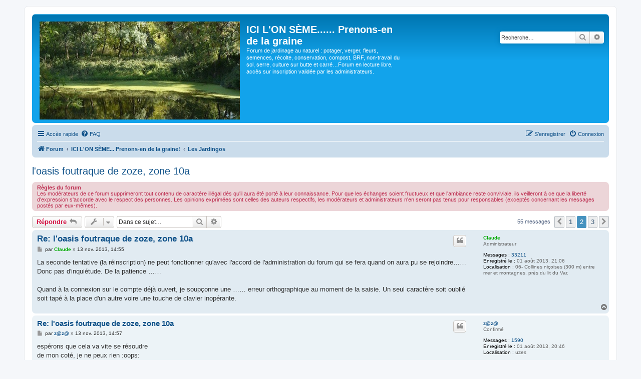

--- FILE ---
content_type: text/html; charset=UTF-8
request_url: https://www.jardins-ici-on-seme.fr/viewtopic.php?t=312&start=25
body_size: 15360
content:
<!DOCTYPE html>
<html dir="ltr" lang="fr">
<head>
<meta charset="utf-8" />
<meta http-equiv="X-UA-Compatible" content="IE=edge">
<meta name="viewport" content="width=device-width, initial-scale=1" />

<title>l'oasis foutraque de zoze, zone 10a - Page 2 - ICI L'ON SÈME...... Prenons-en de la graine</title>


	<link rel="canonical" href="https://www.jardins-ici-on-seme.fr/viewtopic.php?t=312&amp;start=25">

<!--
	phpBB style name: prosilver
	Based on style:   prosilver (this is the default phpBB3 style)
	Original author:  Tom Beddard ( http://www.subBlue.com/ )
	Modified by:
-->

<link href="./assets/css/font-awesome.min.css?assets_version=52" rel="stylesheet">
<link href="./styles/prosilver/theme/stylesheet.css?assets_version=52" rel="stylesheet">
<link href="./styles/prosilver/theme/fr/stylesheet.css?assets_version=52" rel="stylesheet">




<!--[if lte IE 9]>
	<link href="./styles/prosilver/theme/tweaks.css?assets_version=52" rel="stylesheet">
<![endif]-->


<link href="./ext/cabot/fixednavbar/styles/prosilver/theme/fixednavbar.css?assets_version=52" rel="stylesheet" media="screen" />
<link href="./ext/vse/abbc3/styles/all/theme/abbc3_common.min.css?assets_version=52" rel="stylesheet" media="screen" />
<link href="./ext/vse/scrollpage/styles/all/theme/scrollpage.css?assets_version=52" rel="stylesheet" media="screen" />


<style>
.site_logo {
	background-image: url("./images/logos/bg_aleatoire.php");
	padding-left: 251px;
	padding-top: 144px;

}
</style>
</head>
<body id="phpbb" class="nojs notouch section-viewtopic ltr ">


<div id="wrap" class="wrap">
	<a id="top" class="top-anchor" accesskey="t"></a>
	<div id="page-header">
		<div class="headerbar" role="banner">
					<div class="inner">

			<div id="site-description" class="site-description">
				<a id="logo" class="logo" href="./index.php?sid=d89aa5a08e15b7d6b0d352af41bd64f7" title="Forum"><span class="site_logo"></span></a>
				<h1>ICI L'ON SÈME...... Prenons-en de la graine</h1>
				<p>Forum de jardinage au naturel : potager, verger, fleurs, semences, récolte, conservation, compost, BRF, non-travail du sol, serre, culture sur butte et carré…Forum en lecture libre, accès sur inscription validée par les administrateurs.</p>
				<p class="skiplink"><a href="#start_here">Vers le contenu</a></p>
			</div>

									<div id="search-box" class="search-box search-header" role="search">
				<form action="./search.php?sid=d89aa5a08e15b7d6b0d352af41bd64f7" method="get" id="search">
				<fieldset>
					<input name="keywords" id="keywords" type="search" maxlength="128" title="Recherche par mots-clés" class="inputbox search tiny" size="20" value="" placeholder="Recherche…" />
					<button class="button button-search" type="submit" title="Rechercher">
						<i class="icon fa-search fa-fw" aria-hidden="true"></i><span class="sr-only">Rechercher</span>
					</button>
					<a href="./search.php?sid=d89aa5a08e15b7d6b0d352af41bd64f7" class="button button-search-end" title="Recherche avancée">
						<i class="icon fa-cog fa-fw" aria-hidden="true"></i><span class="sr-only">Recherche avancée</span>
					</a>
					<input type="hidden" name="sid" value="d89aa5a08e15b7d6b0d352af41bd64f7" />

				</fieldset>
				</form>
			</div>
						
			</div>
					</div>
				<div class="navbar" role="navigation">
	<div class="inner">

	<ul id="nav-main" class="nav-main linklist" role="menubar">

		<li id="quick-links" class="quick-links dropdown-container responsive-menu" data-skip-responsive="true">
			<a href="#" class="dropdown-trigger">
				<i class="icon fa-bars fa-fw" aria-hidden="true"></i><span>Accès rapide</span>
			</a>
			<div class="dropdown">
				<div class="pointer"><div class="pointer-inner"></div></div>
				<ul class="dropdown-contents" role="menu">
					
											<li class="separator"></li>
																									<li>
								<a href="./search.php?search_id=unanswered&amp;sid=d89aa5a08e15b7d6b0d352af41bd64f7" role="menuitem">
									<i class="icon fa-file-o fa-fw icon-gray" aria-hidden="true"></i><span>Sujets sans réponse</span>
								</a>
							</li>
							<li>
								<a href="./search.php?search_id=active_topics&amp;sid=d89aa5a08e15b7d6b0d352af41bd64f7" role="menuitem">
									<i class="icon fa-file-o fa-fw icon-blue" aria-hidden="true"></i><span>Sujets actifs</span>
								</a>
							</li>
							<li class="separator"></li>
							<li>
								<a href="./search.php?sid=d89aa5a08e15b7d6b0d352af41bd64f7" role="menuitem">
									<i class="icon fa-search fa-fw" aria-hidden="true"></i><span>Rechercher</span>
								</a>
							</li>
					
										<li class="separator"></li>

									</ul>
			</div>
		</li>

				<li data-skip-responsive="true">
			<a href="/help/faq?sid=d89aa5a08e15b7d6b0d352af41bd64f7" rel="help" title="Foire aux questions (Questions posées fréquemment)" role="menuitem">
				<i class="icon fa-question-circle fa-fw" aria-hidden="true"></i><span>FAQ</span>
			</a>
		</li>
						
			<li class="rightside"  data-skip-responsive="true">
			<a href="./ucp.php?mode=login&amp;sid=d89aa5a08e15b7d6b0d352af41bd64f7" title="Connexion" accesskey="x" role="menuitem">
				<i class="icon fa-power-off fa-fw" aria-hidden="true"></i><span>Connexion</span>
			</a>
		</li>
					<li class="rightside" data-skip-responsive="true">
				<a href="./ucp.php?mode=register&amp;sid=d89aa5a08e15b7d6b0d352af41bd64f7" role="menuitem">
					<i class="icon fa-pencil-square-o  fa-fw" aria-hidden="true"></i><span>S’enregistrer</span>
				</a>
			</li>
						</ul>

	<ul id="nav-breadcrumbs" class="nav-breadcrumbs linklist navlinks" role="menubar">
								<li class="breadcrumbs" itemscope itemtype="http://schema.org/BreadcrumbList">
										<span class="crumb"  itemtype="http://schema.org/ListItem" itemprop="itemListElement" itemscope><a href="./index.php?sid=d89aa5a08e15b7d6b0d352af41bd64f7" itemtype="https://schema.org/Thing" itemprop="item" accesskey="h" data-navbar-reference="index"><i class="icon fa-home fa-fw"></i><span itemprop="name">Forum</span></a><meta itemprop="position" content="1" /></span>

											<span class="crumb"  itemtype="http://schema.org/ListItem" itemprop="itemListElement" itemscope data-forum-id="1"><a href="./viewforum.php?f=1&amp;sid=d89aa5a08e15b7d6b0d352af41bd64f7" itemtype="https://schema.org/Thing" itemprop="item"><span itemprop="name">ICI L'ON SÈME... Prenons-en de la graine!</span></a><meta itemprop="position" content="2" /></span>
															<span class="crumb"  itemtype="http://schema.org/ListItem" itemprop="itemListElement" itemscope data-forum-id="7"><a href="./viewforum.php?f=7&amp;sid=d89aa5a08e15b7d6b0d352af41bd64f7" itemtype="https://schema.org/Thing" itemprop="item"><span itemprop="name">Les Jardingos</span></a><meta itemprop="position" content="3" /></span>
												</li>
		
					<li class="rightside responsive-search">
				<a href="./search.php?sid=d89aa5a08e15b7d6b0d352af41bd64f7" title="Voir les options de recherche avancée" role="menuitem">
					<i class="icon fa-search fa-fw" aria-hidden="true"></i><span class="sr-only">Rechercher</span>
				</a>
			</li>
			</ul>

	</div>
</div>
	</div>

	
	<a id="start_here" class="anchor"></a>
	<div id="page-body" class="page-body" role="main">
		
		
<h2 class="topic-title"><a href="./viewtopic.php?f=7&amp;t=312&amp;start=25&amp;sid=d89aa5a08e15b7d6b0d352af41bd64f7">l'oasis foutraque de zoze, zone 10a</a></h2>
<!-- NOTE: remove the style="display: none" when you want to have the forum description on the topic body -->
<div style="display: none !important;">Nos carnets de jardin<br /></div>

	<div class="rules">
		<div class="inner">

					<strong>Règles du forum</strong><br />
			Les modérateurs de ce forum supprimeront tout contenu de caractère illégal dès qu'il aura été porté à leur connaissance. Pour que les échanges soient fructueux et que l'ambiance reste conviviale, ils veilleront à ce que la liberté d'expression s'accorde avec le respect des personnes. Les opinions exprimées sont celles des auteurs respectifs, les modérateurs et administrateurs n'en seront pas tenus pour responsables (exceptés concernant les messages postés par eux-mêmes).
		
		</div>
	</div>

<div class="action-bar bar-top">
	
			<a href="./posting.php?mode=reply&amp;f=7&amp;t=312&amp;sid=d89aa5a08e15b7d6b0d352af41bd64f7" class="button" title="Répondre">
							<span>Répondre</span> <i class="icon fa-reply fa-fw" aria-hidden="true"></i>
					</a>
	
			<div class="dropdown-container dropdown-button-control topic-tools">
		<span title="Outils de sujet" class="button button-secondary dropdown-trigger dropdown-select">
			<i class="icon fa-wrench fa-fw" aria-hidden="true"></i>
			<span class="caret"><i class="icon fa-sort-down fa-fw" aria-hidden="true"></i></span>
		</span>
		<div class="dropdown">
			<div class="pointer"><div class="pointer-inner"></div></div>
			<ul class="dropdown-contents">
																												<li>
					<a href="./viewtopic.php?f=7&amp;t=312&amp;start=25&amp;sid=d89aa5a08e15b7d6b0d352af41bd64f7&amp;view=print" title="Imprimer le sujet" accesskey="p">
						<i class="icon fa-print fa-fw" aria-hidden="true"></i><span>Imprimer le sujet</span>
					</a>
				</li>
											</ul>
		</div>
	</div>
	
			<div class="search-box" role="search">
			<form method="get" id="topic-search" action="./search.php?sid=d89aa5a08e15b7d6b0d352af41bd64f7">
			<fieldset>
				<input class="inputbox search tiny"  type="search" name="keywords" id="search_keywords" size="20" placeholder="Dans ce sujet…" />
				<button class="button button-search" type="submit" title="Rechercher">
					<i class="icon fa-search fa-fw" aria-hidden="true"></i><span class="sr-only">Rechercher</span>
				</button>
				<a href="./search.php?sid=d89aa5a08e15b7d6b0d352af41bd64f7" class="button button-search-end" title="Recherche avancée">
					<i class="icon fa-cog fa-fw" aria-hidden="true"></i><span class="sr-only">Recherche avancée</span>
				</a>
				<input type="hidden" name="t" value="312" />
<input type="hidden" name="sf" value="msgonly" />
<input type="hidden" name="sid" value="d89aa5a08e15b7d6b0d352af41bd64f7" />

			</fieldset>
			</form>
		</div>
	
			<div class="pagination">
			55 messages
							<ul>
			<li class="arrow previous"><a class="button button-icon-only" href="./viewtopic.php?f=7&amp;t=312&amp;sid=d89aa5a08e15b7d6b0d352af41bd64f7" rel="prev" role="button"><i class="icon fa-chevron-left fa-fw" aria-hidden="true"></i><span class="sr-only">Précédente</span></a></li>
				<li><a class="button" href="./viewtopic.php?f=7&amp;t=312&amp;sid=d89aa5a08e15b7d6b0d352af41bd64f7" role="button">1</a></li>
			<li class="active"><span>2</span></li>
				<li><a class="button" href="./viewtopic.php?f=7&amp;t=312&amp;sid=d89aa5a08e15b7d6b0d352af41bd64f7&amp;start=50" role="button">3</a></li>
				<li class="arrow next"><a class="button button-icon-only" href="./viewtopic.php?f=7&amp;t=312&amp;sid=d89aa5a08e15b7d6b0d352af41bd64f7&amp;start=50" rel="next" role="button"><i class="icon fa-chevron-right fa-fw" aria-hidden="true"></i><span class="sr-only">Suivante</span></a></li>
	</ul>
					</div>
		</div>




			<div id="p12049" class="post has-profile bg2">
		<div class="inner">

		<dl class="postprofile" id="profile12049">
			<dt class="has-profile-rank no-avatar">
				<div class="avatar-container">
																			</div>
								<a href="./memberlist.php?mode=viewprofile&amp;u=57&amp;sid=d89aa5a08e15b7d6b0d352af41bd64f7" style="color: #00AA00;" class="username-coloured">Claude</a>							</dt>

						<dd class="profile-rank">Administrateur</dd>			
		<dd class="profile-posts"><strong>Messages :</strong> <a href="./search.php?author_id=57&amp;sr=posts&amp;sid=d89aa5a08e15b7d6b0d352af41bd64f7">33211</a></dd>		<dd class="profile-joined"><strong>Enregistré le :</strong> 01 août 2013, 21:06</dd>		
		
											<dd class="profile-custom-field profile-phpbb_location"><strong>Localisation :</strong> 06- Collines niçoises (300 m) entre mer et montagnes, près du lit du Var.</dd>
							
						
		</dl>

		<div class="postbody">
						<div id="post_content12049">

						<h3 class="first"><a href="#p12049">Re: l'oasis foutraque de zoze, zone 10a</a></h3>

													<ul class="post-buttons">
																																									<li>
							<a href="./posting.php?mode=quote&amp;f=7&amp;p=12049&amp;sid=d89aa5a08e15b7d6b0d352af41bd64f7" title="Répondre en citant le message" class="button button-icon-only">
								<i class="icon fa-quote-left fa-fw" aria-hidden="true"></i><span class="sr-only">Citer</span>
							</a>
						</li>
														</ul>
							
						<p class="author">
									<a class="unread" href="./viewtopic.php?p=12049&amp;sid=d89aa5a08e15b7d6b0d352af41bd64f7#p12049" title="Message">
						<i class="icon fa-file fa-fw icon-lightgray icon-md" aria-hidden="true"></i><span class="sr-only">Message</span>
					</a>
								<span class="responsive-hide">par <strong><a href="./memberlist.php?mode=viewprofile&amp;u=57&amp;sid=d89aa5a08e15b7d6b0d352af41bd64f7" style="color: #00AA00;" class="username-coloured">Claude</a></strong> &raquo; </span>13 nov. 2013, 14:55
			</p>
			
			
			
			<div class="content">La seconde tentative (la réinscription) ne peut fonctionner qu'avec l'accord de l'administration du forum qui se fera quand on aura pu se rejoindre…… Donc pas d'inquiétude. De la patience ……<br>
<br>
Quand à la connexion sur le compte déjà ouvert, je soupçonne une …… erreur orthographique au moment de la saisie. Un seul caractère soit oublié soit tapé à la place d'un autre voire une touche de clavier inopérante.</div>

			
			
									
									
						</div>

		</div>

				<div class="back2top">
						<a href="#top" class="top" title="Haut">
				<i class="icon fa-chevron-circle-up fa-fw icon-gray" aria-hidden="true"></i>
				<span class="sr-only">Haut</span>
			</a>
					</div>
		
		</div>
	</div>

	<hr class="divider" />
				<div id="p12050" class="post has-profile bg1">
		<div class="inner">

		<dl class="postprofile" id="profile12050">
			<dt class="has-profile-rank no-avatar">
				<div class="avatar-container">
																			</div>
								<a href="./memberlist.php?mode=viewprofile&amp;u=56&amp;sid=d89aa5a08e15b7d6b0d352af41bd64f7" class="username">z@z@</a>							</dt>

						<dd class="profile-rank">Confirmé</dd>			
		<dd class="profile-posts"><strong>Messages :</strong> <a href="./search.php?author_id=56&amp;sr=posts&amp;sid=d89aa5a08e15b7d6b0d352af41bd64f7">1590</a></dd>		<dd class="profile-joined"><strong>Enregistré le :</strong> 01 août 2013, 20:46</dd>		
		
											<dd class="profile-custom-field profile-phpbb_location"><strong>Localisation :</strong> uzes</dd>
							
						
		</dl>

		<div class="postbody">
						<div id="post_content12050">

						<h3 ><a href="#p12050">Re: l'oasis foutraque de zoze, zone 10a</a></h3>

													<ul class="post-buttons">
																																									<li>
							<a href="./posting.php?mode=quote&amp;f=7&amp;p=12050&amp;sid=d89aa5a08e15b7d6b0d352af41bd64f7" title="Répondre en citant le message" class="button button-icon-only">
								<i class="icon fa-quote-left fa-fw" aria-hidden="true"></i><span class="sr-only">Citer</span>
							</a>
						</li>
														</ul>
							
						<p class="author">
									<a class="unread" href="./viewtopic.php?p=12050&amp;sid=d89aa5a08e15b7d6b0d352af41bd64f7#p12050" title="Message">
						<i class="icon fa-file fa-fw icon-lightgray icon-md" aria-hidden="true"></i><span class="sr-only">Message</span>
					</a>
								<span class="responsive-hide">par <strong><a href="./memberlist.php?mode=viewprofile&amp;u=56&amp;sid=d89aa5a08e15b7d6b0d352af41bd64f7" class="username">z@z@</a></strong> &raquo; </span>13 nov. 2013, 14:57
			</p>
			
			
			
			<div class="content">espérons que cela va vite se résoudre<br>
de mon coté, je ne peux rien  :oops:</div>

			
			
									
									
						</div>

		</div>

				<div class="back2top">
						<a href="#top" class="top" title="Haut">
				<i class="icon fa-chevron-circle-up fa-fw icon-gray" aria-hidden="true"></i>
				<span class="sr-only">Haut</span>
			</a>
					</div>
		
		</div>
	</div>

	<hr class="divider" />
				<div id="p12061" class="post has-profile bg2">
		<div class="inner">

		<dl class="postprofile" id="profile12061">
			<dt class="has-profile-rank no-avatar">
				<div class="avatar-container">
																			</div>
								<a href="./memberlist.php?mode=viewprofile&amp;u=126&amp;sid=d89aa5a08e15b7d6b0d352af41bd64f7" class="username">zozefine</a>							</dt>

						<dd class="profile-rank">Confirmé</dd>			
		<dd class="profile-posts"><strong>Messages :</strong> <a href="./search.php?author_id=126&amp;sr=posts&amp;sid=d89aa5a08e15b7d6b0d352af41bd64f7">59</a></dd>		<dd class="profile-joined"><strong>Enregistré le :</strong> 18 oct. 2013, 15:32</dd>		
		
											<dd class="profile-custom-field profile-phpbb_location"><strong>Localisation :</strong> chrousa - syros - grèce</dd>
												
							<dd class="profile-contact">
				<strong>Contact :</strong>
				<div class="dropdown-container dropdown-left">
					<a href="#" class="dropdown-trigger" title="Contacter zozefine">
						<i class="icon fa-commenting-o fa-fw icon-lg" aria-hidden="true"></i><span class="sr-only">Contacter zozefine</span>
					</a>
					<div class="dropdown">
						<div class="pointer"><div class="pointer-inner"></div></div>
						<div class="dropdown-contents contact-icons">
																																								<div>
																	<a href="http://leschatsdesyros.com/" title="Site Internet" class="last-cell">
										<span class="contact-icon phpbb_website-icon">Site Internet</span>
									</a>
																	</div>
																					</div>
					</div>
				</div>
			</dd>
				
		</dl>

		<div class="postbody">
						<div id="post_content12061">

						<h3 ><a href="#p12061">Re: l'oasis foutraque de zoze, zone 10a</a></h3>

													<ul class="post-buttons">
																																									<li>
							<a href="./posting.php?mode=quote&amp;f=7&amp;p=12061&amp;sid=d89aa5a08e15b7d6b0d352af41bd64f7" title="Répondre en citant le message" class="button button-icon-only">
								<i class="icon fa-quote-left fa-fw" aria-hidden="true"></i><span class="sr-only">Citer</span>
							</a>
						</li>
														</ul>
							
						<p class="author">
									<a class="unread" href="./viewtopic.php?p=12061&amp;sid=d89aa5a08e15b7d6b0d352af41bd64f7#p12061" title="Message">
						<i class="icon fa-file fa-fw icon-lightgray icon-md" aria-hidden="true"></i><span class="sr-only">Message</span>
					</a>
								<span class="responsive-hide">par <strong><a href="./memberlist.php?mode=viewprofile&amp;u=126&amp;sid=d89aa5a08e15b7d6b0d352af41bd64f7" class="username">zozefine</a></strong> &raquo; </span>13 nov. 2013, 16:50
			</p>
			
			
			
			<div class="content">ça y est ! sauvède par xyla56, merci à elle, et à la chaîne humaine d'aide !!<br>
pas le temps de lire, de dire merci ni rien, émilie m'attend chez le véto, sombre histoire de dents pourries !!<br>
mais à ce soir ou demain.</div>

			
			
									
									
						</div>

		</div>

				<div class="back2top">
						<a href="#top" class="top" title="Haut">
				<i class="icon fa-chevron-circle-up fa-fw icon-gray" aria-hidden="true"></i>
				<span class="sr-only">Haut</span>
			</a>
					</div>
		
		</div>
	</div>

	<hr class="divider" />
				<div id="p12065" class="post has-profile bg1">
		<div class="inner">

		<dl class="postprofile" id="profile12065">
			<dt class="has-profile-rank no-avatar">
				<div class="avatar-container">
																			</div>
								<a href="./memberlist.php?mode=viewprofile&amp;u=56&amp;sid=d89aa5a08e15b7d6b0d352af41bd64f7" class="username">z@z@</a>							</dt>

						<dd class="profile-rank">Confirmé</dd>			
		<dd class="profile-posts"><strong>Messages :</strong> <a href="./search.php?author_id=56&amp;sr=posts&amp;sid=d89aa5a08e15b7d6b0d352af41bd64f7">1590</a></dd>		<dd class="profile-joined"><strong>Enregistré le :</strong> 01 août 2013, 20:46</dd>		
		
											<dd class="profile-custom-field profile-phpbb_location"><strong>Localisation :</strong> uzes</dd>
							
						
		</dl>

		<div class="postbody">
						<div id="post_content12065">

						<h3 ><a href="#p12065">Re: l'oasis foutraque de zoze, zone 10a</a></h3>

													<ul class="post-buttons">
																																									<li>
							<a href="./posting.php?mode=quote&amp;f=7&amp;p=12065&amp;sid=d89aa5a08e15b7d6b0d352af41bd64f7" title="Répondre en citant le message" class="button button-icon-only">
								<i class="icon fa-quote-left fa-fw" aria-hidden="true"></i><span class="sr-only">Citer</span>
							</a>
						</li>
														</ul>
							
						<p class="author">
									<a class="unread" href="./viewtopic.php?p=12065&amp;sid=d89aa5a08e15b7d6b0d352af41bd64f7#p12065" title="Message">
						<i class="icon fa-file fa-fw icon-lightgray icon-md" aria-hidden="true"></i><span class="sr-only">Message</span>
					</a>
								<span class="responsive-hide">par <strong><a href="./memberlist.php?mode=viewprofile&amp;u=56&amp;sid=d89aa5a08e15b7d6b0d352af41bd64f7" class="username">z@z@</a></strong> &raquo; </span>13 nov. 2013, 17:12
			</p>
			
			
			
			<div class="content">;)</div>

			
			
									
									
						</div>

		</div>

				<div class="back2top">
						<a href="#top" class="top" title="Haut">
				<i class="icon fa-chevron-circle-up fa-fw icon-gray" aria-hidden="true"></i>
				<span class="sr-only">Haut</span>
			</a>
					</div>
		
		</div>
	</div>

	<hr class="divider" />
				<div id="p12187" class="post has-profile bg2">
		<div class="inner">

		<dl class="postprofile" id="profile12187">
			<dt class="has-profile-rank no-avatar">
				<div class="avatar-container">
																			</div>
								<a href="./memberlist.php?mode=viewprofile&amp;u=126&amp;sid=d89aa5a08e15b7d6b0d352af41bd64f7" class="username">zozefine</a>							</dt>

						<dd class="profile-rank">Confirmé</dd>			
		<dd class="profile-posts"><strong>Messages :</strong> <a href="./search.php?author_id=126&amp;sr=posts&amp;sid=d89aa5a08e15b7d6b0d352af41bd64f7">59</a></dd>		<dd class="profile-joined"><strong>Enregistré le :</strong> 18 oct. 2013, 15:32</dd>		
		
											<dd class="profile-custom-field profile-phpbb_location"><strong>Localisation :</strong> chrousa - syros - grèce</dd>
												
							<dd class="profile-contact">
				<strong>Contact :</strong>
				<div class="dropdown-container dropdown-left">
					<a href="#" class="dropdown-trigger" title="Contacter zozefine">
						<i class="icon fa-commenting-o fa-fw icon-lg" aria-hidden="true"></i><span class="sr-only">Contacter zozefine</span>
					</a>
					<div class="dropdown">
						<div class="pointer"><div class="pointer-inner"></div></div>
						<div class="dropdown-contents contact-icons">
																																								<div>
																	<a href="http://leschatsdesyros.com/" title="Site Internet" class="last-cell">
										<span class="contact-icon phpbb_website-icon">Site Internet</span>
									</a>
																	</div>
																					</div>
					</div>
				</div>
			</dd>
				
		</dl>

		<div class="postbody">
						<div id="post_content12187">

						<h3 ><a href="#p12187">Re: l'oasis foutraque de zoze, zone 10a</a></h3>

													<ul class="post-buttons">
																																									<li>
							<a href="./posting.php?mode=quote&amp;f=7&amp;p=12187&amp;sid=d89aa5a08e15b7d6b0d352af41bd64f7" title="Répondre en citant le message" class="button button-icon-only">
								<i class="icon fa-quote-left fa-fw" aria-hidden="true"></i><span class="sr-only">Citer</span>
							</a>
						</li>
														</ul>
							
						<p class="author">
									<a class="unread" href="./viewtopic.php?p=12187&amp;sid=d89aa5a08e15b7d6b0d352af41bd64f7#p12187" title="Message">
						<i class="icon fa-file fa-fw icon-lightgray icon-md" aria-hidden="true"></i><span class="sr-only">Message</span>
					</a>
								<span class="responsive-hide">par <strong><a href="./memberlist.php?mode=viewprofile&amp;u=126&amp;sid=d89aa5a08e15b7d6b0d352af41bd64f7" class="username">zozefine</a></strong> &raquo; </span>15 nov. 2013, 20:07
			</p>
			
			
			
			<div class="content">je suis vraiment à éclipses !<br>
je réponds à nicandra dès que j'atterris - période un peu chaotique et cahotique<br>
par contre, je vais bientôt pouvoir déguster mon UNIQUE tomate<br>
nononon, n'applaudissez pas trop fort, j'ai peur qu'elle en pâlisse d'émotion !</div>

			
							<dl class="attachbox">
					<dt>
						Fichiers joints
					</dt>
											<dd>
			
		
		
				<dl class="file">
			<dt><span class="imageset icon_topic_attach"></span> <a class="postlink" href="./download/file.php?id=118&amp;sid=d89aa5a08e15b7d6b0d352af41bd64f7">1-P1390878.JPG</a></dt>
						<dd>(129.63 Kio) Téléchargé 403 fois</dd>
		</dl>
		
		
			</dd>
									</dl>
			
									
									
						</div>

		</div>

				<div class="back2top">
						<a href="#top" class="top" title="Haut">
				<i class="icon fa-chevron-circle-up fa-fw icon-gray" aria-hidden="true"></i>
				<span class="sr-only">Haut</span>
			</a>
					</div>
		
		</div>
	</div>

	<hr class="divider" />
				<div id="p12191" class="post has-profile bg1">
		<div class="inner">

		<dl class="postprofile" id="profile12191">
			<dt class="has-profile-rank no-avatar">
				<div class="avatar-container">
																			</div>
								<a href="./memberlist.php?mode=viewprofile&amp;u=75&amp;sid=d89aa5a08e15b7d6b0d352af41bd64f7" class="username">jac11</a>							</dt>

						<dd class="profile-rank">Confirmé</dd>			
		<dd class="profile-posts"><strong>Messages :</strong> <a href="./search.php?author_id=75&amp;sr=posts&amp;sid=d89aa5a08e15b7d6b0d352af41bd64f7">1937</a></dd>		<dd class="profile-joined"><strong>Enregistré le :</strong> 15 août 2013, 10:27</dd>		
		
											<dd class="profile-custom-field profile-phpbb_location"><strong>Localisation :</strong> aude minervois zone 8 3\4</dd>
							
						
		</dl>

		<div class="postbody">
						<div id="post_content12191">

						<h3 ><a href="#p12191">Re: l'oasis foutraque de zoze, zone 10a</a></h3>

													<ul class="post-buttons">
																																									<li>
							<a href="./posting.php?mode=quote&amp;f=7&amp;p=12191&amp;sid=d89aa5a08e15b7d6b0d352af41bd64f7" title="Répondre en citant le message" class="button button-icon-only">
								<i class="icon fa-quote-left fa-fw" aria-hidden="true"></i><span class="sr-only">Citer</span>
							</a>
						</li>
														</ul>
							
						<p class="author">
									<a class="unread" href="./viewtopic.php?p=12191&amp;sid=d89aa5a08e15b7d6b0d352af41bd64f7#p12191" title="Message">
						<i class="icon fa-file fa-fw icon-lightgray icon-md" aria-hidden="true"></i><span class="sr-only">Message</span>
					</a>
								<span class="responsive-hide">par <strong><a href="./memberlist.php?mode=viewprofile&amp;u=75&amp;sid=d89aa5a08e15b7d6b0d352af41bd64f7" class="username">jac11</a></strong> &raquo; </span>15 nov. 2013, 20:29
			</p>
			
			
			
			<div class="content">Retire les poils de chat et deguste rapidement :mrgreen:</div>

			
			
									
									
						</div>

		</div>

				<div class="back2top">
						<a href="#top" class="top" title="Haut">
				<i class="icon fa-chevron-circle-up fa-fw icon-gray" aria-hidden="true"></i>
				<span class="sr-only">Haut</span>
			</a>
					</div>
		
		</div>
	</div>

	<hr class="divider" />
				<div id="p12192" class="post has-profile bg2">
		<div class="inner">

		<dl class="postprofile" id="profile12192">
			<dt class="has-profile-rank no-avatar">
				<div class="avatar-container">
																			</div>
								<a href="./memberlist.php?mode=viewprofile&amp;u=100&amp;sid=d89aa5a08e15b7d6b0d352af41bd64f7" class="username">sam</a>							</dt>

						<dd class="profile-rank">Confirmé</dd>			
		<dd class="profile-posts"><strong>Messages :</strong> <a href="./search.php?author_id=100&amp;sr=posts&amp;sid=d89aa5a08e15b7d6b0d352af41bd64f7">486</a></dd>		<dd class="profile-joined"><strong>Enregistré le :</strong> 25 sept. 2013, 20:57</dd>		
		
											<dd class="profile-custom-field profile-phpbb_location"><strong>Localisation :</strong> combe de savoie.</dd>
							
						
		</dl>

		<div class="postbody">
						<div id="post_content12192">

						<h3 ><a href="#p12192">Re: l'oasis foutraque de zoze, zone 10a</a></h3>

													<ul class="post-buttons">
																																									<li>
							<a href="./posting.php?mode=quote&amp;f=7&amp;p=12192&amp;sid=d89aa5a08e15b7d6b0d352af41bd64f7" title="Répondre en citant le message" class="button button-icon-only">
								<i class="icon fa-quote-left fa-fw" aria-hidden="true"></i><span class="sr-only">Citer</span>
							</a>
						</li>
														</ul>
							
						<p class="author">
									<a class="unread" href="./viewtopic.php?p=12192&amp;sid=d89aa5a08e15b7d6b0d352af41bd64f7#p12192" title="Message">
						<i class="icon fa-file fa-fw icon-lightgray icon-md" aria-hidden="true"></i><span class="sr-only">Message</span>
					</a>
								<span class="responsive-hide">par <strong><a href="./memberlist.php?mode=viewprofile&amp;u=100&amp;sid=d89aa5a08e15b7d6b0d352af41bd64f7" class="username">sam</a></strong> &raquo; </span>15 nov. 2013, 20:36
			</p>
			
			
			
			<div class="content"><a href="http://img4.hostingpics.net/pics/416629bravogif.gif" class="postlink">http://img4.hostingpics.net/pics/416629bravogif.gif</a><a href="http://img4.hostingpics.net/pics/416629bravogif.gif" class="postlink">http://img4.hostingpics.net/pics/416629bravogif.gif</a><a href="http://img4.hostingpics.net/pics/416629bravogif.gif" class="postlink">http://img4.hostingpics.net/pics/416629bravogif.gif</a></div>

			
			
									
									
						</div>

		</div>

				<div class="back2top">
						<a href="#top" class="top" title="Haut">
				<i class="icon fa-chevron-circle-up fa-fw icon-gray" aria-hidden="true"></i>
				<span class="sr-only">Haut</span>
			</a>
					</div>
		
		</div>
	</div>

	<hr class="divider" />
				<div id="p12254" class="post has-profile bg1">
		<div class="inner">

		<dl class="postprofile" id="profile12254">
			<dt class="has-profile-rank no-avatar">
				<div class="avatar-container">
																			</div>
								<a href="./memberlist.php?mode=viewprofile&amp;u=126&amp;sid=d89aa5a08e15b7d6b0d352af41bd64f7" class="username">zozefine</a>							</dt>

						<dd class="profile-rank">Confirmé</dd>			
		<dd class="profile-posts"><strong>Messages :</strong> <a href="./search.php?author_id=126&amp;sr=posts&amp;sid=d89aa5a08e15b7d6b0d352af41bd64f7">59</a></dd>		<dd class="profile-joined"><strong>Enregistré le :</strong> 18 oct. 2013, 15:32</dd>		
		
											<dd class="profile-custom-field profile-phpbb_location"><strong>Localisation :</strong> chrousa - syros - grèce</dd>
												
							<dd class="profile-contact">
				<strong>Contact :</strong>
				<div class="dropdown-container dropdown-left">
					<a href="#" class="dropdown-trigger" title="Contacter zozefine">
						<i class="icon fa-commenting-o fa-fw icon-lg" aria-hidden="true"></i><span class="sr-only">Contacter zozefine</span>
					</a>
					<div class="dropdown">
						<div class="pointer"><div class="pointer-inner"></div></div>
						<div class="dropdown-contents contact-icons">
																																								<div>
																	<a href="http://leschatsdesyros.com/" title="Site Internet" class="last-cell">
										<span class="contact-icon phpbb_website-icon">Site Internet</span>
									</a>
																	</div>
																					</div>
					</div>
				</div>
			</dd>
				
		</dl>

		<div class="postbody">
						<div id="post_content12254">

						<h3 ><a href="#p12254">Re: l'oasis foutraque de zoze, zone 10a</a></h3>

													<ul class="post-buttons">
																																									<li>
							<a href="./posting.php?mode=quote&amp;f=7&amp;p=12254&amp;sid=d89aa5a08e15b7d6b0d352af41bd64f7" title="Répondre en citant le message" class="button button-icon-only">
								<i class="icon fa-quote-left fa-fw" aria-hidden="true"></i><span class="sr-only">Citer</span>
							</a>
						</li>
														</ul>
							
						<p class="author">
									<a class="unread" href="./viewtopic.php?p=12254&amp;sid=d89aa5a08e15b7d6b0d352af41bd64f7#p12254" title="Message">
						<i class="icon fa-file fa-fw icon-lightgray icon-md" aria-hidden="true"></i><span class="sr-only">Message</span>
					</a>
								<span class="responsive-hide">par <strong><a href="./memberlist.php?mode=viewprofile&amp;u=126&amp;sid=d89aa5a08e15b7d6b0d352af41bd64f7" class="username">zozefine</a></strong> &raquo; </span>17 nov. 2013, 09:29
			</p>
			
			
			
			<div class="content">oh, ici, il y a toujours un chat quelque part !!<br>

<div class="inline-attachment">
			
		
		
				<dl class="file">
			<dt><span class="imageset icon_topic_attach"></span> <a class="postlink" href="./download/file.php?id=119&amp;sid=d89aa5a08e15b7d6b0d352af41bd64f7">1-P1390885-001.JPG</a></dt>
						<dd>(256.92 Kio) Téléchargé 407 fois</dd>
		</dl>
		
		
			</div>

donc : LA tomate, un peu de basilic (seule chose que j'ai réussi à garder pendant l'été, mais acheté déjà grand...), de l'huile d'olives de mon ex-mari, du centre montagnard de la Crète, plus bio tu meurs, du manouri (pas de mozzarella, donc du sérac) et quelques grains de gros sel<br>
le tout sur une assiette de Noëlle Maire, potière dans le Quercy !!</div>

			
			
									
									
						</div>

		</div>

				<div class="back2top">
						<a href="#top" class="top" title="Haut">
				<i class="icon fa-chevron-circle-up fa-fw icon-gray" aria-hidden="true"></i>
				<span class="sr-only">Haut</span>
			</a>
					</div>
		
		</div>
	</div>

	<hr class="divider" />
				<div id="p12257" class="post has-profile bg2">
		<div class="inner">

		<dl class="postprofile" id="profile12257">
			<dt class="has-profile-rank no-avatar">
				<div class="avatar-container">
																			</div>
								<a href="./memberlist.php?mode=viewprofile&amp;u=58&amp;sid=d89aa5a08e15b7d6b0d352af41bd64f7" class="username">Zinette</a>							</dt>

						<dd class="profile-rank">Confirmé</dd>			
		<dd class="profile-posts"><strong>Messages :</strong> <a href="./search.php?author_id=58&amp;sr=posts&amp;sid=d89aa5a08e15b7d6b0d352af41bd64f7">1353</a></dd>		<dd class="profile-joined"><strong>Enregistré le :</strong> 01 août 2013, 21:11</dd>		
		
											<dd class="profile-custom-field profile-phpbb_location"><strong>Localisation :</strong> Moselle Sud Est</dd>
							
						
		</dl>

		<div class="postbody">
						<div id="post_content12257">

						<h3 ><a href="#p12257">Re: l'oasis foutraque de zoze, zone 10a</a></h3>

													<ul class="post-buttons">
																																									<li>
							<a href="./posting.php?mode=quote&amp;f=7&amp;p=12257&amp;sid=d89aa5a08e15b7d6b0d352af41bd64f7" title="Répondre en citant le message" class="button button-icon-only">
								<i class="icon fa-quote-left fa-fw" aria-hidden="true"></i><span class="sr-only">Citer</span>
							</a>
						</li>
														</ul>
							
						<p class="author">
									<a class="unread" href="./viewtopic.php?p=12257&amp;sid=d89aa5a08e15b7d6b0d352af41bd64f7#p12257" title="Message">
						<i class="icon fa-file fa-fw icon-lightgray icon-md" aria-hidden="true"></i><span class="sr-only">Message</span>
					</a>
								<span class="responsive-hide">par <strong><a href="./memberlist.php?mode=viewprofile&amp;u=58&amp;sid=d89aa5a08e15b7d6b0d352af41bd64f7" class="username">Zinette</a></strong> &raquo; </span>17 nov. 2013, 12:03
			</p>
			
			
			
			<div class="content">C'est très appétissant même s'il m'en faudrait beaucoup plus car je suis gourmande pour ce genre de salade! Euh non je rectifie, je suis gourmande,point barre! :D</div>

			
			
									
									
						</div>

		</div>

				<div class="back2top">
						<a href="#top" class="top" title="Haut">
				<i class="icon fa-chevron-circle-up fa-fw icon-gray" aria-hidden="true"></i>
				<span class="sr-only">Haut</span>
			</a>
					</div>
		
		</div>
	</div>

	<hr class="divider" />
				<div id="p12275" class="post has-profile bg1">
		<div class="inner">

		<dl class="postprofile" id="profile12275">
			<dt class="has-profile-rank no-avatar">
				<div class="avatar-container">
																			</div>
								<a href="./memberlist.php?mode=viewprofile&amp;u=60&amp;sid=d89aa5a08e15b7d6b0d352af41bd64f7" style="color: #00AA00;" class="username-coloured">Chichinette 11</a>							</dt>

						<dd class="profile-rank">Modérateur</dd>			
		<dd class="profile-posts"><strong>Messages :</strong> <a href="./search.php?author_id=60&amp;sr=posts&amp;sid=d89aa5a08e15b7d6b0d352af41bd64f7">14860</a></dd>		<dd class="profile-joined"><strong>Enregistré le :</strong> 01 août 2013, 22:17</dd>		
		
											<dd class="profile-custom-field profile-phpbb_location"><strong>Localisation :</strong> Aude (Sud Est du Minervois en limite des Corbières) Zone 9a</dd>
							
						
		</dl>

		<div class="postbody">
						<div id="post_content12275">

						<h3 ><a href="#p12275">Re: l'oasis foutraque de zoze, zone 10a</a></h3>

													<ul class="post-buttons">
																																									<li>
							<a href="./posting.php?mode=quote&amp;f=7&amp;p=12275&amp;sid=d89aa5a08e15b7d6b0d352af41bd64f7" title="Répondre en citant le message" class="button button-icon-only">
								<i class="icon fa-quote-left fa-fw" aria-hidden="true"></i><span class="sr-only">Citer</span>
							</a>
						</li>
														</ul>
							
						<p class="author">
									<a class="unread" href="./viewtopic.php?p=12275&amp;sid=d89aa5a08e15b7d6b0d352af41bd64f7#p12275" title="Message">
						<i class="icon fa-file fa-fw icon-lightgray icon-md" aria-hidden="true"></i><span class="sr-only">Message</span>
					</a>
								<span class="responsive-hide">par <strong><a href="./memberlist.php?mode=viewprofile&amp;u=60&amp;sid=d89aa5a08e15b7d6b0d352af41bd64f7" style="color: #00AA00;" class="username-coloured">Chichinette 11</a></strong> &raquo; </span>17 nov. 2013, 17:49
			</p>
			
			
			
			<div class="content">Très alléchant.<br>
Alors ? Elle était bonne cette tomate de ton-jardin ?</div>

			
			
									
									
						</div>

		</div>

				<div class="back2top">
						<a href="#top" class="top" title="Haut">
				<i class="icon fa-chevron-circle-up fa-fw icon-gray" aria-hidden="true"></i>
				<span class="sr-only">Haut</span>
			</a>
					</div>
		
		</div>
	</div>

	<hr class="divider" />
				<div id="p12276" class="post has-profile bg2">
		<div class="inner">

		<dl class="postprofile" id="profile12276">
			<dt class="has-profile-rank no-avatar">
				<div class="avatar-container">
																			</div>
								<a href="./memberlist.php?mode=viewprofile&amp;u=59&amp;sid=d89aa5a08e15b7d6b0d352af41bd64f7" class="username">Patricia</a>							</dt>

						<dd class="profile-rank">Confirmé</dd>			
		<dd class="profile-posts"><strong>Messages :</strong> <a href="./search.php?author_id=59&amp;sr=posts&amp;sid=d89aa5a08e15b7d6b0d352af41bd64f7">2877</a></dd>		<dd class="profile-joined"><strong>Enregistré le :</strong> 01 août 2013, 21:30</dd>		
		
											<dd class="profile-custom-field profile-phpbb_location"><strong>Localisation :</strong> Finistère nord</dd>
							
						
		</dl>

		<div class="postbody">
						<div id="post_content12276">

						<h3 ><a href="#p12276">Re: l'oasis foutraque de zoze, zone 10a</a></h3>

													<ul class="post-buttons">
																																									<li>
							<a href="./posting.php?mode=quote&amp;f=7&amp;p=12276&amp;sid=d89aa5a08e15b7d6b0d352af41bd64f7" title="Répondre en citant le message" class="button button-icon-only">
								<i class="icon fa-quote-left fa-fw" aria-hidden="true"></i><span class="sr-only">Citer</span>
							</a>
						</li>
														</ul>
							
						<p class="author">
									<a class="unread" href="./viewtopic.php?p=12276&amp;sid=d89aa5a08e15b7d6b0d352af41bd64f7#p12276" title="Message">
						<i class="icon fa-file fa-fw icon-lightgray icon-md" aria-hidden="true"></i><span class="sr-only">Message</span>
					</a>
								<span class="responsive-hide">par <strong><a href="./memberlist.php?mode=viewprofile&amp;u=59&amp;sid=d89aa5a08e15b7d6b0d352af41bd64f7" class="username">Patricia</a></strong> &raquo; </span>17 nov. 2013, 17:53
			</p>
			
			
			
			<div class="content">Une tomate ?? eh, bien moi qui m'imaginais que le sud était prospice à la culture des tomates, je suis toute étonnée.</div>

			
			
									
									
						</div>

		</div>

				<div class="back2top">
						<a href="#top" class="top" title="Haut">
				<i class="icon fa-chevron-circle-up fa-fw icon-gray" aria-hidden="true"></i>
				<span class="sr-only">Haut</span>
			</a>
					</div>
		
		</div>
	</div>

	<hr class="divider" />
				<div id="p12279" class="post has-profile bg1">
		<div class="inner">

		<dl class="postprofile" id="profile12279">
			<dt class="has-profile-rank no-avatar">
				<div class="avatar-container">
																			</div>
								<a href="./memberlist.php?mode=viewprofile&amp;u=83&amp;sid=d89aa5a08e15b7d6b0d352af41bd64f7" class="username">LAVANDE05</a>							</dt>

						<dd class="profile-rank">Confirmé</dd>			
		<dd class="profile-posts"><strong>Messages :</strong> <a href="./search.php?author_id=83&amp;sr=posts&amp;sid=d89aa5a08e15b7d6b0d352af41bd64f7">2551</a></dd>		<dd class="profile-joined"><strong>Enregistré le :</strong> 02 sept. 2013, 17:56</dd>		
		
											<dd class="profile-custom-field profile-phpbb_location"><strong>Localisation :</strong> Hautes Alpes  ZONE 7</dd>
							
						
		</dl>

		<div class="postbody">
						<div id="post_content12279">

						<h3 ><a href="#p12279">Re: l'oasis foutraque de zoze, zone 10a</a></h3>

													<ul class="post-buttons">
																																									<li>
							<a href="./posting.php?mode=quote&amp;f=7&amp;p=12279&amp;sid=d89aa5a08e15b7d6b0d352af41bd64f7" title="Répondre en citant le message" class="button button-icon-only">
								<i class="icon fa-quote-left fa-fw" aria-hidden="true"></i><span class="sr-only">Citer</span>
							</a>
						</li>
														</ul>
							
						<p class="author">
									<a class="unread" href="./viewtopic.php?p=12279&amp;sid=d89aa5a08e15b7d6b0d352af41bd64f7#p12279" title="Message">
						<i class="icon fa-file fa-fw icon-lightgray icon-md" aria-hidden="true"></i><span class="sr-only">Message</span>
					</a>
								<span class="responsive-hide">par <strong><a href="./memberlist.php?mode=viewprofile&amp;u=83&amp;sid=d89aa5a08e15b7d6b0d352af41bd64f7" class="username">LAVANDE05</a></strong> &raquo; </span>17 nov. 2013, 18:31
			</p>
			
			
			
			<div class="content"><blockquote class="uncited"><div>Une tomate ?? eh, bien moi qui m'imaginais que le sud était prospice à la culture des tomates, je suis toute étonnée.</div></blockquote> C'est ce que je me disais aussi....En Fevrier  en Indes du Sud je me demandais comment des champs entiers de tomates (calibrées et sans gout )pouvaient survivre dans des quasi deserts.</div>

			
			
									
									
						</div>

		</div>

				<div class="back2top">
						<a href="#top" class="top" title="Haut">
				<i class="icon fa-chevron-circle-up fa-fw icon-gray" aria-hidden="true"></i>
				<span class="sr-only">Haut</span>
			</a>
					</div>
		
		</div>
	</div>

	<hr class="divider" />
				<div id="p12293" class="post has-profile bg2">
		<div class="inner">

		<dl class="postprofile" id="profile12293">
			<dt class="has-profile-rank no-avatar">
				<div class="avatar-container">
																			</div>
								<a href="./memberlist.php?mode=viewprofile&amp;u=60&amp;sid=d89aa5a08e15b7d6b0d352af41bd64f7" style="color: #00AA00;" class="username-coloured">Chichinette 11</a>							</dt>

						<dd class="profile-rank">Modérateur</dd>			
		<dd class="profile-posts"><strong>Messages :</strong> <a href="./search.php?author_id=60&amp;sr=posts&amp;sid=d89aa5a08e15b7d6b0d352af41bd64f7">14860</a></dd>		<dd class="profile-joined"><strong>Enregistré le :</strong> 01 août 2013, 22:17</dd>		
		
											<dd class="profile-custom-field profile-phpbb_location"><strong>Localisation :</strong> Aude (Sud Est du Minervois en limite des Corbières) Zone 9a</dd>
							
						
		</dl>

		<div class="postbody">
						<div id="post_content12293">

						<h3 ><a href="#p12293">Re: l'oasis foutraque de zoze, zone 10a</a></h3>

													<ul class="post-buttons">
																																									<li>
							<a href="./posting.php?mode=quote&amp;f=7&amp;p=12293&amp;sid=d89aa5a08e15b7d6b0d352af41bd64f7" title="Répondre en citant le message" class="button button-icon-only">
								<i class="icon fa-quote-left fa-fw" aria-hidden="true"></i><span class="sr-only">Citer</span>
							</a>
						</li>
														</ul>
							
						<p class="author">
									<a class="unread" href="./viewtopic.php?p=12293&amp;sid=d89aa5a08e15b7d6b0d352af41bd64f7#p12293" title="Message">
						<i class="icon fa-file fa-fw icon-lightgray icon-md" aria-hidden="true"></i><span class="sr-only">Message</span>
					</a>
								<span class="responsive-hide">par <strong><a href="./memberlist.php?mode=viewprofile&amp;u=60&amp;sid=d89aa5a08e15b7d6b0d352af41bd64f7" style="color: #00AA00;" class="username-coloured">Chichinette 11</a></strong> &raquo; </span>17 nov. 2013, 20:46
			</p>
			
			
			
			<div class="content">J'avoue être assez surprise aussi. Ici, les plants arrosés 4 fois seulement à une semaine d'intervalle en Juillet/Août ont produit à foison malgré le cagnard et le vent. Les pieds étaient "paillés" avec de vagues branchouillettes de <em class="text-italics">Cyprès</em>, quelques morceaux de palmes et pourtant, ça  a suffit  <a href="http://jardinesque.voila.net/Semi-laids/ic47.gif" class="postlink">http://jardinesque.voila.net/Semi-laids/ic47.gif</a></div>

			
			
									
									
						</div>

		</div>

				<div class="back2top">
						<a href="#top" class="top" title="Haut">
				<i class="icon fa-chevron-circle-up fa-fw icon-gray" aria-hidden="true"></i>
				<span class="sr-only">Haut</span>
			</a>
					</div>
		
		</div>
	</div>

	<hr class="divider" />
				<div id="p12538" class="post has-profile bg1">
		<div class="inner">

		<dl class="postprofile" id="profile12538">
			<dt class="has-profile-rank no-avatar">
				<div class="avatar-container">
																			</div>
								<a href="./memberlist.php?mode=viewprofile&amp;u=126&amp;sid=d89aa5a08e15b7d6b0d352af41bd64f7" class="username">zozefine</a>							</dt>

						<dd class="profile-rank">Confirmé</dd>			
		<dd class="profile-posts"><strong>Messages :</strong> <a href="./search.php?author_id=126&amp;sr=posts&amp;sid=d89aa5a08e15b7d6b0d352af41bd64f7">59</a></dd>		<dd class="profile-joined"><strong>Enregistré le :</strong> 18 oct. 2013, 15:32</dd>		
		
											<dd class="profile-custom-field profile-phpbb_location"><strong>Localisation :</strong> chrousa - syros - grèce</dd>
												
							<dd class="profile-contact">
				<strong>Contact :</strong>
				<div class="dropdown-container dropdown-left">
					<a href="#" class="dropdown-trigger" title="Contacter zozefine">
						<i class="icon fa-commenting-o fa-fw icon-lg" aria-hidden="true"></i><span class="sr-only">Contacter zozefine</span>
					</a>
					<div class="dropdown">
						<div class="pointer"><div class="pointer-inner"></div></div>
						<div class="dropdown-contents contact-icons">
																																								<div>
																	<a href="http://leschatsdesyros.com/" title="Site Internet" class="last-cell">
										<span class="contact-icon phpbb_website-icon">Site Internet</span>
									</a>
																	</div>
																					</div>
					</div>
				</div>
			</dd>
				
		</dl>

		<div class="postbody">
						<div id="post_content12538">

						<h3 ><a href="#p12538">Re: l'oasis foutraque de zoze, zone 10a</a></h3>

													<ul class="post-buttons">
																																									<li>
							<a href="./posting.php?mode=quote&amp;f=7&amp;p=12538&amp;sid=d89aa5a08e15b7d6b0d352af41bd64f7" title="Répondre en citant le message" class="button button-icon-only">
								<i class="icon fa-quote-left fa-fw" aria-hidden="true"></i><span class="sr-only">Citer</span>
							</a>
						</li>
														</ul>
							
						<p class="author">
									<a class="unread" href="./viewtopic.php?p=12538&amp;sid=d89aa5a08e15b7d6b0d352af41bd64f7#p12538" title="Message">
						<i class="icon fa-file fa-fw icon-lightgray icon-md" aria-hidden="true"></i><span class="sr-only">Message</span>
					</a>
								<span class="responsive-hide">par <strong><a href="./memberlist.php?mode=viewprofile&amp;u=126&amp;sid=d89aa5a08e15b7d6b0d352af41bd64f7" class="username">zozefine</a></strong> &raquo; </span>21 nov. 2013, 08:44
			</p>
			
			
			
			<div class="content">tous les plants sur l'île ont été malades, ont donné des fruits dont la moitié inférieure était plate, brune, dure. en plus, on parle que de potager ici, ou aussi de plantes, genre arbres ? parce que moi, avec mes 100 chats, et le vent non stop, en général beaufort 6 minimum, et le manque d'eau, et le cagnard, c'est hors de question d'avoir un potager digne de ce nom. et en fait je suis très très mauvaise pour ça. pour dire vrai, j'ai eu quelques kilos de tomates, mais pendant l'été. ça c'était un pied qui a poussé de lui-même dans un pot de fleurs, que j'ai juste tuteuré mais sans plus. et elle était sublime MA tomate. unique, à tous les sens du terme. en fait, la plupart des plants chez moi, ce sont les fleurs qui tombent, je sais pas pourquoi. mais il y a beaucoup d'insectes, peut-être de petits farceurs coupeurs de pédoncule ?<br>
<br>
pour revenir à cette histoire de zone 10a, voilà une petite photo, qui explique, expose à quel point c'est vraiment pas évident, ici, de savoir quoi planter, où, quand, comment. on est d'accord, on est 3ème semaine novembre, vous vous caillez, vous chauffez, déblayez la neige, buttez les plantes fragiles, etc. <br>
<br>
ben voilà la température cette nuit, juste avant le lever du soleil (en théorie l'heure la plus froide) :
<div class="inline-attachment">
			
		
		
				<dl class="file">
			<dt><span class="imageset icon_topic_attach"></span> <a class="postlink" href="./download/file.php?id=120&amp;sid=d89aa5a08e15b7d6b0d352af41bd64f7">1-P1390900.JPG</a></dt>
						<dd>(75.38 Kio) Téléchargé 358 fois</dd>
		</dl>
		
		
			</div>

par contre, on a la queue de cléopâtre (qui a fait plus de 15 morts en sardaigne) qui va nous toucher cette nuit ou demain... donc à prévoir : une pluie diluvienne, un vent dingue et un gros refroisissement de la température...<br>
<br>
en fait, j'ai compris un truc : vivre sur une île des cyclades, c'est comme vivre sur un bateau en mer ! avec des grains, du vent, des pot-au-noir, etc.</div>

			
			
									
									
						</div>

		</div>

				<div class="back2top">
						<a href="#top" class="top" title="Haut">
				<i class="icon fa-chevron-circle-up fa-fw icon-gray" aria-hidden="true"></i>
				<span class="sr-only">Haut</span>
			</a>
					</div>
		
		</div>
	</div>

	<hr class="divider" />
				<div id="p12539" class="post has-profile bg2">
		<div class="inner">

		<dl class="postprofile" id="profile12539">
			<dt class="has-profile-rank no-avatar">
				<div class="avatar-container">
																			</div>
								<a href="./memberlist.php?mode=viewprofile&amp;u=126&amp;sid=d89aa5a08e15b7d6b0d352af41bd64f7" class="username">zozefine</a>							</dt>

						<dd class="profile-rank">Confirmé</dd>			
		<dd class="profile-posts"><strong>Messages :</strong> <a href="./search.php?author_id=126&amp;sr=posts&amp;sid=d89aa5a08e15b7d6b0d352af41bd64f7">59</a></dd>		<dd class="profile-joined"><strong>Enregistré le :</strong> 18 oct. 2013, 15:32</dd>		
		
											<dd class="profile-custom-field profile-phpbb_location"><strong>Localisation :</strong> chrousa - syros - grèce</dd>
												
							<dd class="profile-contact">
				<strong>Contact :</strong>
				<div class="dropdown-container dropdown-left">
					<a href="#" class="dropdown-trigger" title="Contacter zozefine">
						<i class="icon fa-commenting-o fa-fw icon-lg" aria-hidden="true"></i><span class="sr-only">Contacter zozefine</span>
					</a>
					<div class="dropdown">
						<div class="pointer"><div class="pointer-inner"></div></div>
						<div class="dropdown-contents contact-icons">
																																								<div>
																	<a href="http://leschatsdesyros.com/" title="Site Internet" class="last-cell">
										<span class="contact-icon phpbb_website-icon">Site Internet</span>
									</a>
																	</div>
																					</div>
					</div>
				</div>
			</dd>
				
		</dl>

		<div class="postbody">
						<div id="post_content12539">

						<h3 ><a href="#p12539">Re: l'oasis foutraque de zoze, zone 10a</a></h3>

													<ul class="post-buttons">
																																									<li>
							<a href="./posting.php?mode=quote&amp;f=7&amp;p=12539&amp;sid=d89aa5a08e15b7d6b0d352af41bd64f7" title="Répondre en citant le message" class="button button-icon-only">
								<i class="icon fa-quote-left fa-fw" aria-hidden="true"></i><span class="sr-only">Citer</span>
							</a>
						</li>
														</ul>
							
						<p class="author">
									<a class="unread" href="./viewtopic.php?p=12539&amp;sid=d89aa5a08e15b7d6b0d352af41bd64f7#p12539" title="Message">
						<i class="icon fa-file fa-fw icon-lightgray icon-md" aria-hidden="true"></i><span class="sr-only">Message</span>
					</a>
								<span class="responsive-hide">par <strong><a href="./memberlist.php?mode=viewprofile&amp;u=126&amp;sid=d89aa5a08e15b7d6b0d352af41bd64f7" class="username">zozefine</a></strong> &raquo; </span>21 nov. 2013, 08:59
			</p>
			
			
			
			<div class="content">merci nicandra. <br>
<br>
oui, salopes de chrysolines. mais je crois les avoir éradiquées (tous les soirs, un petit passage au romarin, et j'écrasais consciencieusement ces si jolis coléoptères). non, le romarin n'est plus "malade" mais simplement pousse en hauteur, et se déplume du pied, et donc je me demandais comment il supportait la taille. je dois dire que chaque fois que j'ai taillé des plantes qui font du bois, comme la verveine citronnelle ou le chèvrefeuille, ça a très mal fini. donc en général, je touche pas. mais là, ce romarin quand il y a beaucoup de vent (je rappelle qu'ici, c'est pas les jours avec vent qu'on remarque, mais les jours sans !) a tendance à se coucher, et c'est pas très beau ni très bon. mais bon, je peux vivre avec !<br>
<br>
quant aux acariens, alors là, je suis vraiment embêtée ! car c'est en été que ça explose, et en été, ici, j'ai pas ou très peu d'eau ! donc pas question de les emmerder en les "noyant" d'humidité !!! je suis désolée, parce que ce jasmin est sublimement odorant, et ailleurs sur l'île, ils sont encore bien verts et tout fleuris !! je suppose que le seul moyen de combattre ça, c'est de tout couper, et la vigne et le jasmin, et de transporter les tailles bien loin sur le terrain. <br>

<blockquote><div><cite>Nicandra a écrit :</cite>Bonsoir zozefine<br>
<br>
Ta vigne et ton jasmin sont victimes d'attaques d'acariens, de tétranyques.<br>
Pour la vigne, je pense à de minuscules acariens jaunes, les <em class="text-italics">Eotetranychus Carpini </em>, les "Tétranyques de la vigne et du Charme"<br>
Quant au jasmin, et si les nombreux fils sont des vestiges de toiles, je pencherais plutôt pour des <em class="text-italics">Tetranychus Urticae</em>, des "Tétranyques Tisserands".<br>
Ils hibernent sous l'écorce des plantes et recommencent à sévir à partir d'Avril.<br>
Ils détestent l'eau et l'humidité en général. Les inonder est la seule façon de les détruire naturellement, mais bien sûr, ce n'est possible que pour un cordon ou une treille, mais pas pour une vigne!<br>
<br>
Si je ne me trompe pas, je pense que le petit coléoptère envahissant ton Romarin est une <em class="text-italics">Chrysolina Americana</em> dont un des noms vernaculaires est justement "Chrysomèle du Romarin"<br>
Laisse ton romarin en paix, il sera toujours temps de le tailler plus tard, laisse le se remettre de l'attaque des bestioles. Veille surtout à la destruction de ces morfales!<br>
<br>
à+</div></blockquote></div>

			
			
									
									
						</div>

		</div>

				<div class="back2top">
						<a href="#top" class="top" title="Haut">
				<i class="icon fa-chevron-circle-up fa-fw icon-gray" aria-hidden="true"></i>
				<span class="sr-only">Haut</span>
			</a>
					</div>
		
		</div>
	</div>

	<hr class="divider" />
				<div id="p12604" class="post has-profile bg1">
		<div class="inner">

		<dl class="postprofile" id="profile12604">
			<dt class="has-profile-rank no-avatar">
				<div class="avatar-container">
																			</div>
								<a href="./memberlist.php?mode=viewprofile&amp;u=57&amp;sid=d89aa5a08e15b7d6b0d352af41bd64f7" style="color: #00AA00;" class="username-coloured">Claude</a>							</dt>

						<dd class="profile-rank">Administrateur</dd>			
		<dd class="profile-posts"><strong>Messages :</strong> <a href="./search.php?author_id=57&amp;sr=posts&amp;sid=d89aa5a08e15b7d6b0d352af41bd64f7">33211</a></dd>		<dd class="profile-joined"><strong>Enregistré le :</strong> 01 août 2013, 21:06</dd>		
		
											<dd class="profile-custom-field profile-phpbb_location"><strong>Localisation :</strong> 06- Collines niçoises (300 m) entre mer et montagnes, près du lit du Var.</dd>
							
						
		</dl>

		<div class="postbody">
						<div id="post_content12604">

						<h3 ><a href="#p12604">Re: l'oasis foutraque de zoze, zone 10a</a></h3>

													<ul class="post-buttons">
																																									<li>
							<a href="./posting.php?mode=quote&amp;f=7&amp;p=12604&amp;sid=d89aa5a08e15b7d6b0d352af41bd64f7" title="Répondre en citant le message" class="button button-icon-only">
								<i class="icon fa-quote-left fa-fw" aria-hidden="true"></i><span class="sr-only">Citer</span>
							</a>
						</li>
														</ul>
							
						<p class="author">
									<a class="unread" href="./viewtopic.php?p=12604&amp;sid=d89aa5a08e15b7d6b0d352af41bd64f7#p12604" title="Message">
						<i class="icon fa-file fa-fw icon-lightgray icon-md" aria-hidden="true"></i><span class="sr-only">Message</span>
					</a>
								<span class="responsive-hide">par <strong><a href="./memberlist.php?mode=viewprofile&amp;u=57&amp;sid=d89aa5a08e15b7d6b0d352af41bd64f7" style="color: #00AA00;" class="username-coloured">Claude</a></strong> &raquo; </span>22 nov. 2013, 10:49
			</p>
			
			
			
			<div class="content">L'hiver est arrivé plus vite que d'habitude sur le far-west européen. Neige en avance et glagla mes doigts ! <br>
Et comment ça se passe en mer Égée ?</div>

			
			
									
									
						</div>

		</div>

				<div class="back2top">
						<a href="#top" class="top" title="Haut">
				<i class="icon fa-chevron-circle-up fa-fw icon-gray" aria-hidden="true"></i>
				<span class="sr-only">Haut</span>
			</a>
					</div>
		
		</div>
	</div>

	<hr class="divider" />
				<div id="p12606" class="post has-profile bg2">
		<div class="inner">

		<dl class="postprofile" id="profile12606">
			<dt class="has-profile-rank no-avatar">
				<div class="avatar-container">
																			</div>
								<a href="./memberlist.php?mode=viewprofile&amp;u=126&amp;sid=d89aa5a08e15b7d6b0d352af41bd64f7" class="username">zozefine</a>							</dt>

						<dd class="profile-rank">Confirmé</dd>			
		<dd class="profile-posts"><strong>Messages :</strong> <a href="./search.php?author_id=126&amp;sr=posts&amp;sid=d89aa5a08e15b7d6b0d352af41bd64f7">59</a></dd>		<dd class="profile-joined"><strong>Enregistré le :</strong> 18 oct. 2013, 15:32</dd>		
		
											<dd class="profile-custom-field profile-phpbb_location"><strong>Localisation :</strong> chrousa - syros - grèce</dd>
												
							<dd class="profile-contact">
				<strong>Contact :</strong>
				<div class="dropdown-container dropdown-left">
					<a href="#" class="dropdown-trigger" title="Contacter zozefine">
						<i class="icon fa-commenting-o fa-fw icon-lg" aria-hidden="true"></i><span class="sr-only">Contacter zozefine</span>
					</a>
					<div class="dropdown">
						<div class="pointer"><div class="pointer-inner"></div></div>
						<div class="dropdown-contents contact-icons">
																																								<div>
																	<a href="http://leschatsdesyros.com/" title="Site Internet" class="last-cell">
										<span class="contact-icon phpbb_website-icon">Site Internet</span>
									</a>
																	</div>
																					</div>
					</div>
				</div>
			</dd>
				
		</dl>

		<div class="postbody">
						<div id="post_content12606">

						<h3 ><a href="#p12606">Re: l'oasis foutraque de zoze, zone 10a</a></h3>

													<ul class="post-buttons">
																																									<li>
							<a href="./posting.php?mode=quote&amp;f=7&amp;p=12606&amp;sid=d89aa5a08e15b7d6b0d352af41bd64f7" title="Répondre en citant le message" class="button button-icon-only">
								<i class="icon fa-quote-left fa-fw" aria-hidden="true"></i><span class="sr-only">Citer</span>
							</a>
						</li>
														</ul>
							
						<p class="author">
									<a class="unread" href="./viewtopic.php?p=12606&amp;sid=d89aa5a08e15b7d6b0d352af41bd64f7#p12606" title="Message">
						<i class="icon fa-file fa-fw icon-lightgray icon-md" aria-hidden="true"></i><span class="sr-only">Message</span>
					</a>
								<span class="responsive-hide">par <strong><a href="./memberlist.php?mode=viewprofile&amp;u=126&amp;sid=d89aa5a08e15b7d6b0d352af41bd64f7" class="username">zozefine</a></strong> &raquo; </span>22 nov. 2013, 11:02
			</p>
			
			
			
			<div class="content">salut claude ! ben on a la queue de cléopâtre. déluge nocturne, j'ai eu très très peur, mais pas de vent. et aujourd'hui 19° dehors (et 18° dedans). je vis dans une situation précaire, et on connaît le précaire : tant qu'il y a pas de catastrophe, le fragile équilibre tient. mais la moindre petiote catastrophe en est une, de cata. ici, il me suffirait de pas grand-chose pour être très très mal. l'état grec avait hier publié partout un avis très inquiétant de tempête, partant du nord ouest de la grèce vers le sud est. mais apparemment, syros est passée au travers - pas des gouttes, mais des vents. par contre, la pauvre sardaigne se tape de nouveau un énorme orage, et vu le vent, on pourrait bien en avoir un bout. vivre sur une île comme ça, c'est un peu comme vivre sur un gros bateau, même aléas climatiques. <br>
tiens un site "foudre" qui pourrait vous intéresser : <a href="http://www.blitzortung.org/Webpages/index.php?lang=en&amp;page=1&amp;subpage_0=14" class="postlink">http://www.blitzortung.org/Webpages/ind ... bpage_0=14</a> et un autre très bien foutu pour un peu tout : <a href="http://www.meteox.fr/forecastloop.aspx?type=1&amp;continent=europa" class="postlink">http://www.meteox.fr/forecastloop.aspx? ... ent=europa</a>. et ça aussi, étant le tremblement de terre avant-hier en bretagne : <a href="http://www.emsc-csem.org/#3" class="postlink">http://www.emsc-csem.org/#3</a></div>

			
			
									
									
						</div>

		</div>

				<div class="back2top">
						<a href="#top" class="top" title="Haut">
				<i class="icon fa-chevron-circle-up fa-fw icon-gray" aria-hidden="true"></i>
				<span class="sr-only">Haut</span>
			</a>
					</div>
		
		</div>
	</div>

	<hr class="divider" />
				<div id="p12763" class="post has-profile bg1">
		<div class="inner">

		<dl class="postprofile" id="profile12763">
			<dt class="has-profile-rank no-avatar">
				<div class="avatar-container">
																			</div>
								<a href="./memberlist.php?mode=viewprofile&amp;u=60&amp;sid=d89aa5a08e15b7d6b0d352af41bd64f7" style="color: #00AA00;" class="username-coloured">Chichinette 11</a>							</dt>

						<dd class="profile-rank">Modérateur</dd>			
		<dd class="profile-posts"><strong>Messages :</strong> <a href="./search.php?author_id=60&amp;sr=posts&amp;sid=d89aa5a08e15b7d6b0d352af41bd64f7">14860</a></dd>		<dd class="profile-joined"><strong>Enregistré le :</strong> 01 août 2013, 22:17</dd>		
		
											<dd class="profile-custom-field profile-phpbb_location"><strong>Localisation :</strong> Aude (Sud Est du Minervois en limite des Corbières) Zone 9a</dd>
							
						
		</dl>

		<div class="postbody">
						<div id="post_content12763">

						<h3 ><a href="#p12763">Re: l'oasis foutraque de zoze, zone 10a</a></h3>

													<ul class="post-buttons">
																																									<li>
							<a href="./posting.php?mode=quote&amp;f=7&amp;p=12763&amp;sid=d89aa5a08e15b7d6b0d352af41bd64f7" title="Répondre en citant le message" class="button button-icon-only">
								<i class="icon fa-quote-left fa-fw" aria-hidden="true"></i><span class="sr-only">Citer</span>
							</a>
						</li>
														</ul>
							
						<p class="author">
									<a class="unread" href="./viewtopic.php?p=12763&amp;sid=d89aa5a08e15b7d6b0d352af41bd64f7#p12763" title="Message">
						<i class="icon fa-file fa-fw icon-lightgray icon-md" aria-hidden="true"></i><span class="sr-only">Message</span>
					</a>
								<span class="responsive-hide">par <strong><a href="./memberlist.php?mode=viewprofile&amp;u=60&amp;sid=d89aa5a08e15b7d6b0d352af41bd64f7" style="color: #00AA00;" class="username-coloured">Chichinette 11</a></strong> &raquo; </span>24 nov. 2013, 18:31
			</p>
			
			
			
			<div class="content">Il m'arrive très souvent de lire un message et d'avoir quelque chose à faire juste après alors je me dis que j'y reviendrai pour publier une réponse ou un commentaire épi, épi j'oublie et passe à un autre topic en revenant   :oops: <br>

<blockquote class="uncited"><div>on parle que de potager ici, ou aussi de plantes, genre arbres ? </div></blockquote>
Ici, on parle de TOUT ce qu'on a envie (<span style="font-size:85%;line-height:116%">du moment que ce ne sont pas des crasses</span>) et on a le droit de parler de toutes les plantes qu'on veut. Le potager, oui bien sûr, il y a des doués mais on parle aussi bien ornementales, sauvageonnes et arbres.
<blockquote class="uncited"><div>tous les plants sur l'île ont été malades, ont donné des fruits dont la moitié inférieure était plate, brune, dure</div></blockquote>
Il me semble qu'elles ont chopé le "cul noir". J'en avais une sur 10 ou 15 environ début Septembre, celles qui ont poussé depuis n'en n'ont plus mais la chaleur s'était calmée (<span style="font-size:85%;line-height:116%">c'est rien de le dire en ce moment</span>).<br>
<br>
Beaucoup disent que c'est une carence en calcium or ma terre est très calcaire.<br>
Je crois plus volontiers tous les autres avis qui disent que c'est une irrégularité dans les arrosages qui est en cause. Moi non plus je n'ai pas arrosé comme le disent les manuels mais par contre, j'avais "paillé" avec quelques branchouillettes de <em class="text-italics">Cyprès</em> n'ayant rien d'autre sous la main à l'époque de la plantation.<br>
<br>
L'an prochain, me connaissant, je ne serai pas plus régulière dans les arrosages, en revanche je mettrai un groooos matelas de broyât autour des pieds parce qu'elles aiment ça.<br>
<br>
Qu'est ce qu'il y a comme animaux sur ton île (à part des minous) ? Des ânes ? Des moutons ? Des chèvres ? Aurais-tu le moyen de récupérer du crottin quelconque pour nourrir ta terre à défaut de pouvoir l'arroser ?<br>
<br>
Si tu veux occuper tes longues soirées d'hiver, je te suggère ce site <a href="http://tomodori.com/index.htm" class="postlink">http://tomodori.com/index.htm</a>  où je suis capable de passer des heures à farfouiller, sans oublier leur forum et sa case "recettes" (surtout celles là <a href="http://tomodori.com/forum/histoires-culinaires-f186.html" class="postlink">http://tomodori.com/forum/histoires-cul ... -f186.html</a>)  <a href="http://yelims2.free.fr/Faim/Faim01.gif" class="postlink">http://yelims2.free.fr/Faim/Faim01.gif</a></div>

			
			
									
									
						</div>

		</div>

				<div class="back2top">
						<a href="#top" class="top" title="Haut">
				<i class="icon fa-chevron-circle-up fa-fw icon-gray" aria-hidden="true"></i>
				<span class="sr-only">Haut</span>
			</a>
					</div>
		
		</div>
	</div>

	<hr class="divider" />
				<div id="p13003" class="post has-profile bg2">
		<div class="inner">

		<dl class="postprofile" id="profile13003">
			<dt class="has-profile-rank no-avatar">
				<div class="avatar-container">
																			</div>
								<a href="./memberlist.php?mode=viewprofile&amp;u=64&amp;sid=d89aa5a08e15b7d6b0d352af41bd64f7" class="username">muscari</a>							</dt>

						<dd class="profile-rank">Confirmé</dd>			
		<dd class="profile-posts"><strong>Messages :</strong> <a href="./search.php?author_id=64&amp;sr=posts&amp;sid=d89aa5a08e15b7d6b0d352af41bd64f7">1749</a></dd>		<dd class="profile-joined"><strong>Enregistré le :</strong> 02 août 2013, 08:32</dd>		
		
						
						
		</dl>

		<div class="postbody">
						<div id="post_content13003">

						<h3 ><img src="./images/icons/misc/heart.gif" width="16" height="16" alt="" title="" /> <a href="#p13003">Re: l'oasis foutraque de zoze, zone 10a</a></h3>

													<ul class="post-buttons">
																																									<li>
							<a href="./posting.php?mode=quote&amp;f=7&amp;p=13003&amp;sid=d89aa5a08e15b7d6b0d352af41bd64f7" title="Répondre en citant le message" class="button button-icon-only">
								<i class="icon fa-quote-left fa-fw" aria-hidden="true"></i><span class="sr-only">Citer</span>
							</a>
						</li>
														</ul>
							
						<p class="author">
									<a class="unread" href="./viewtopic.php?p=13003&amp;sid=d89aa5a08e15b7d6b0d352af41bd64f7#p13003" title="Message">
						<i class="icon fa-file fa-fw icon-lightgray icon-md" aria-hidden="true"></i><span class="sr-only">Message</span>
					</a>
								<span class="responsive-hide">par <strong><a href="./memberlist.php?mode=viewprofile&amp;u=64&amp;sid=d89aa5a08e15b7d6b0d352af41bd64f7" class="username">muscari</a></strong> &raquo; </span>28 nov. 2013, 16:01
			</p>
			
			
			
			<div class="content">zozéfine, t'es où? donnes-nous des nouvelles.</div>

			
			
									
									
						</div>

		</div>

				<div class="back2top">
						<a href="#top" class="top" title="Haut">
				<i class="icon fa-chevron-circle-up fa-fw icon-gray" aria-hidden="true"></i>
				<span class="sr-only">Haut</span>
			</a>
					</div>
		
		</div>
	</div>

	<hr class="divider" />
				<div id="p13736" class="post has-profile bg1">
		<div class="inner">

		<dl class="postprofile" id="profile13736">
			<dt class="has-profile-rank no-avatar">
				<div class="avatar-container">
																			</div>
								<a href="./memberlist.php?mode=viewprofile&amp;u=126&amp;sid=d89aa5a08e15b7d6b0d352af41bd64f7" class="username">zozefine</a>							</dt>

						<dd class="profile-rank">Confirmé</dd>			
		<dd class="profile-posts"><strong>Messages :</strong> <a href="./search.php?author_id=126&amp;sr=posts&amp;sid=d89aa5a08e15b7d6b0d352af41bd64f7">59</a></dd>		<dd class="profile-joined"><strong>Enregistré le :</strong> 18 oct. 2013, 15:32</dd>		
		
											<dd class="profile-custom-field profile-phpbb_location"><strong>Localisation :</strong> chrousa - syros - grèce</dd>
												
							<dd class="profile-contact">
				<strong>Contact :</strong>
				<div class="dropdown-container dropdown-left">
					<a href="#" class="dropdown-trigger" title="Contacter zozefine">
						<i class="icon fa-commenting-o fa-fw icon-lg" aria-hidden="true"></i><span class="sr-only">Contacter zozefine</span>
					</a>
					<div class="dropdown">
						<div class="pointer"><div class="pointer-inner"></div></div>
						<div class="dropdown-contents contact-icons">
																																								<div>
																	<a href="http://leschatsdesyros.com/" title="Site Internet" class="last-cell">
										<span class="contact-icon phpbb_website-icon">Site Internet</span>
									</a>
																	</div>
																					</div>
					</div>
				</div>
			</dd>
				
		</dl>

		<div class="postbody">
						<div id="post_content13736">

						<h3 ><a href="#p13736">Re: l'oasis foutraque de zoze, zone 10a</a></h3>

													<ul class="post-buttons">
																																									<li>
							<a href="./posting.php?mode=quote&amp;f=7&amp;p=13736&amp;sid=d89aa5a08e15b7d6b0d352af41bd64f7" title="Répondre en citant le message" class="button button-icon-only">
								<i class="icon fa-quote-left fa-fw" aria-hidden="true"></i><span class="sr-only">Citer</span>
							</a>
						</li>
														</ul>
							
						<p class="author">
									<a class="unread" href="./viewtopic.php?p=13736&amp;sid=d89aa5a08e15b7d6b0d352af41bd64f7#p13736" title="Message">
						<i class="icon fa-file fa-fw icon-lightgray icon-md" aria-hidden="true"></i><span class="sr-only">Message</span>
					</a>
								<span class="responsive-hide">par <strong><a href="./memberlist.php?mode=viewprofile&amp;u=126&amp;sid=d89aa5a08e15b7d6b0d352af41bd64f7" class="username">zozefine</a></strong> &raquo; </span>09 déc. 2013, 14:11
			</p>
			
			
			
			<div class="content"><a href="http://leschatsdesyros.com/2013/12/08/la-cigale-na-pas-le-moral/" class="postlink">http://leschatsdesyros.com/2013/12/08/l ... -le-moral/</a><br>
<br>
...</div>

			
			
									
									
						</div>

		</div>

				<div class="back2top">
						<a href="#top" class="top" title="Haut">
				<i class="icon fa-chevron-circle-up fa-fw icon-gray" aria-hidden="true"></i>
				<span class="sr-only">Haut</span>
			</a>
					</div>
		
		</div>
	</div>

	<hr class="divider" />
				<div id="p13753" class="post has-profile bg2">
		<div class="inner">

		<dl class="postprofile" id="profile13753">
			<dt class="has-profile-rank no-avatar">
				<div class="avatar-container">
																			</div>
								<a href="./memberlist.php?mode=viewprofile&amp;u=55&amp;sid=d89aa5a08e15b7d6b0d352af41bd64f7" style="color: #00AA00;" class="username-coloured">xyla56</a>							</dt>

						<dd class="profile-rank">Administrateur</dd>			
		<dd class="profile-posts"><strong>Messages :</strong> <a href="./search.php?author_id=55&amp;sr=posts&amp;sid=d89aa5a08e15b7d6b0d352af41bd64f7">4914</a></dd>		<dd class="profile-joined"><strong>Enregistré le :</strong> 01 août 2013, 19:11</dd>		
		
											<dd class="profile-custom-field profile-phpbb_location"><strong>Localisation :</strong> ardèche</dd>
							
						
		</dl>

		<div class="postbody">
						<div id="post_content13753">

						<h3 ><a href="#p13753">Re: l'oasis foutraque de zoze, zone 10a</a></h3>

													<ul class="post-buttons">
																																									<li>
							<a href="./posting.php?mode=quote&amp;f=7&amp;p=13753&amp;sid=d89aa5a08e15b7d6b0d352af41bd64f7" title="Répondre en citant le message" class="button button-icon-only">
								<i class="icon fa-quote-left fa-fw" aria-hidden="true"></i><span class="sr-only">Citer</span>
							</a>
						</li>
														</ul>
							
						<p class="author">
									<a class="unread" href="./viewtopic.php?p=13753&amp;sid=d89aa5a08e15b7d6b0d352af41bd64f7#p13753" title="Message">
						<i class="icon fa-file fa-fw icon-lightgray icon-md" aria-hidden="true"></i><span class="sr-only">Message</span>
					</a>
								<span class="responsive-hide">par <strong><a href="./memberlist.php?mode=viewprofile&amp;u=55&amp;sid=d89aa5a08e15b7d6b0d352af41bd64f7" style="color: #00AA00;" class="username-coloured">xyla56</a></strong> &raquo; </span>09 déc. 2013, 20:01
			</p>
			
			
			
			<div class="content">comment on fait pour te remonter le moral? <br>
<br>
Si tu ne veut pas parler, tu peux toujours nous envoyer des videos! <br>
<br>
Bisous</div>

			
			
									
									
						</div>

		</div>

				<div class="back2top">
						<a href="#top" class="top" title="Haut">
				<i class="icon fa-chevron-circle-up fa-fw icon-gray" aria-hidden="true"></i>
				<span class="sr-only">Haut</span>
			</a>
					</div>
		
		</div>
	</div>

	<hr class="divider" />
				<div id="p13766" class="post has-profile bg1">
		<div class="inner">

		<dl class="postprofile" id="profile13766">
			<dt class="has-profile-rank no-avatar">
				<div class="avatar-container">
																			</div>
								<a href="./memberlist.php?mode=viewprofile&amp;u=149&amp;sid=d89aa5a08e15b7d6b0d352af41bd64f7" class="username">singe</a>							</dt>

						<dd class="profile-rank">Confirmé</dd>			
		<dd class="profile-posts"><strong>Messages :</strong> <a href="./search.php?author_id=149&amp;sr=posts&amp;sid=d89aa5a08e15b7d6b0d352af41bd64f7">3378</a></dd>		<dd class="profile-joined"><strong>Enregistré le :</strong> 04 nov. 2013, 14:57</dd>		
		
											<dd class="profile-custom-field profile-phpbb_location"><strong>Localisation :</strong> VAR et HAUTES ALPES</dd>
							
						
		</dl>

		<div class="postbody">
						<div id="post_content13766">

						<h3 ><a href="#p13766">Re: l'oasis foutraque de zoze, zone 10a</a></h3>

													<ul class="post-buttons">
																																									<li>
							<a href="./posting.php?mode=quote&amp;f=7&amp;p=13766&amp;sid=d89aa5a08e15b7d6b0d352af41bd64f7" title="Répondre en citant le message" class="button button-icon-only">
								<i class="icon fa-quote-left fa-fw" aria-hidden="true"></i><span class="sr-only">Citer</span>
							</a>
						</li>
														</ul>
							
						<p class="author">
									<a class="unread" href="./viewtopic.php?p=13766&amp;sid=d89aa5a08e15b7d6b0d352af41bd64f7#p13766" title="Message">
						<i class="icon fa-file fa-fw icon-lightgray icon-md" aria-hidden="true"></i><span class="sr-only">Message</span>
					</a>
								<span class="responsive-hide">par <strong><a href="./memberlist.php?mode=viewprofile&amp;u=149&amp;sid=d89aa5a08e15b7d6b0d352af41bd64f7" class="username">singe</a></strong> &raquo; </span>09 déc. 2013, 21:18
			</p>
			
			
			
			<div class="content">Zozefine! tu as le droit de ne pas avoir le moral, mais envoie nous des petites vidéos de  ton île, je suis sûre qu'elle est splendide, même en cette saison, et même si à toi, ça ne suffit pas pour vivre ..mieux ! <br>
Ca nous permettrait de te dire aussi que les moments sont difficiles pour certains d'entre nous , qu'il fait froid, que la période "noel obligatoire" n'est pas très rigolote … mais qu'il ne faut pas perdre espoir, le printemps revient toujours et la roue tourne !! <br>
<br>
<a href="http://smileys.sur-la-toile.com/repository/Nature/V_SMIL%7E1.GIF" class="postlink">http://smileys.sur-la-toile.com/reposit ... IL%7E1.GIF</a></div>

			
			
									
									
						</div>

		</div>

				<div class="back2top">
						<a href="#top" class="top" title="Haut">
				<i class="icon fa-chevron-circle-up fa-fw icon-gray" aria-hidden="true"></i>
				<span class="sr-only">Haut</span>
			</a>
					</div>
		
		</div>
	</div>

	<hr class="divider" />
				<div id="p13775" class="post has-profile bg2">
		<div class="inner">

		<dl class="postprofile" id="profile13775">
			<dt class="has-profile-rank no-avatar">
				<div class="avatar-container">
																			</div>
								<a href="./memberlist.php?mode=viewprofile&amp;u=64&amp;sid=d89aa5a08e15b7d6b0d352af41bd64f7" class="username">muscari</a>							</dt>

						<dd class="profile-rank">Confirmé</dd>			
		<dd class="profile-posts"><strong>Messages :</strong> <a href="./search.php?author_id=64&amp;sr=posts&amp;sid=d89aa5a08e15b7d6b0d352af41bd64f7">1749</a></dd>		<dd class="profile-joined"><strong>Enregistré le :</strong> 02 août 2013, 08:32</dd>		
		
						
						
		</dl>

		<div class="postbody">
						<div id="post_content13775">

						<h3 ><a href="#p13775">Re: l'oasis foutraque de zoze, zone 10a</a></h3>

													<ul class="post-buttons">
																																									<li>
							<a href="./posting.php?mode=quote&amp;f=7&amp;p=13775&amp;sid=d89aa5a08e15b7d6b0d352af41bd64f7" title="Répondre en citant le message" class="button button-icon-only">
								<i class="icon fa-quote-left fa-fw" aria-hidden="true"></i><span class="sr-only">Citer</span>
							</a>
						</li>
														</ul>
							
						<p class="author">
									<a class="unread" href="./viewtopic.php?p=13775&amp;sid=d89aa5a08e15b7d6b0d352af41bd64f7#p13775" title="Message">
						<i class="icon fa-file fa-fw icon-lightgray icon-md" aria-hidden="true"></i><span class="sr-only">Message</span>
					</a>
								<span class="responsive-hide">par <strong><a href="./memberlist.php?mode=viewprofile&amp;u=64&amp;sid=d89aa5a08e15b7d6b0d352af41bd64f7" class="username">muscari</a></strong> &raquo; </span>10 déc. 2013, 07:21
			</p>
			
			
			
			<div class="content">Zozéfine en rade complète, faut l'aider concrètement, cad financièrement, ce n'est pas difficile, même si nous ne roulons pas sur l'or, quelques euros pour elle de la part de chacun feront du bien, et nous ne serons pas plus pauvre pour autant.<br>
et faire suivre le lien le plus possible, celles qui continuent sur la gazette, allez-y, créez un topic pour elle.Sinon va falloir que je me réinscrive là-bas sous un pseudo différent. <br>
et signez et faites signer sa pétition.<br>
<br>
<a href="http://leschatsdesyros.com/2013/12/09/au-bout-de-la-route/" class="postlink">http://leschatsdesyros.com/2013/12/09/a ... -la-route/</a><br>
<br>
<a href="https://www.paypal.com/fr/cgi-bin/webscr?cmd=_flow&amp;SESSION=J79AZge7uJZmCNYdq2lJD0mCOz3a_0T0fMEFxLbcvh9n5-ieNq6XDzUZrfC&amp;dispatch=5885d80a13c0db1f8e263663d3faee8def8934b92a630e40b7fef61ab7e9fe63" class="postlink">https://www.paypal.com/fr/cgi-bin/websc ... 1ab7e9fe63</a></div>

			
			
									
									
						</div>

		</div>

				<div class="back2top">
						<a href="#top" class="top" title="Haut">
				<i class="icon fa-chevron-circle-up fa-fw icon-gray" aria-hidden="true"></i>
				<span class="sr-only">Haut</span>
			</a>
					</div>
		
		</div>
	</div>

	<hr class="divider" />
				<div id="p14735" class="post has-profile bg1">
		<div class="inner">

		<dl class="postprofile" id="profile14735">
			<dt class="has-profile-rank no-avatar">
				<div class="avatar-container">
																			</div>
								<a href="./memberlist.php?mode=viewprofile&amp;u=55&amp;sid=d89aa5a08e15b7d6b0d352af41bd64f7" style="color: #00AA00;" class="username-coloured">xyla56</a>							</dt>

						<dd class="profile-rank">Administrateur</dd>			
		<dd class="profile-posts"><strong>Messages :</strong> <a href="./search.php?author_id=55&amp;sr=posts&amp;sid=d89aa5a08e15b7d6b0d352af41bd64f7">4914</a></dd>		<dd class="profile-joined"><strong>Enregistré le :</strong> 01 août 2013, 19:11</dd>		
		
											<dd class="profile-custom-field profile-phpbb_location"><strong>Localisation :</strong> ardèche</dd>
							
						
		</dl>

		<div class="postbody">
						<div id="post_content14735">

						<h3 ><a href="#p14735">Re: l'oasis foutraque de zoze, zone 10a</a></h3>

													<ul class="post-buttons">
																																									<li>
							<a href="./posting.php?mode=quote&amp;f=7&amp;p=14735&amp;sid=d89aa5a08e15b7d6b0d352af41bd64f7" title="Répondre en citant le message" class="button button-icon-only">
								<i class="icon fa-quote-left fa-fw" aria-hidden="true"></i><span class="sr-only">Citer</span>
							</a>
						</li>
														</ul>
							
						<p class="author">
									<a class="unread" href="./viewtopic.php?p=14735&amp;sid=d89aa5a08e15b7d6b0d352af41bd64f7#p14735" title="Message">
						<i class="icon fa-file fa-fw icon-lightgray icon-md" aria-hidden="true"></i><span class="sr-only">Message</span>
					</a>
								<span class="responsive-hide">par <strong><a href="./memberlist.php?mode=viewprofile&amp;u=55&amp;sid=d89aa5a08e15b7d6b0d352af41bd64f7" style="color: #00AA00;" class="username-coloured">xyla56</a></strong> &raquo; </span>22 déc. 2013, 17:15
			</p>
			
			
			
			<div class="content">pas de nouvelles? bonnes nouvelles? :?</div>

			
			
									
									
						</div>

		</div>

				<div class="back2top">
						<a href="#top" class="top" title="Haut">
				<i class="icon fa-chevron-circle-up fa-fw icon-gray" aria-hidden="true"></i>
				<span class="sr-only">Haut</span>
			</a>
					</div>
		
		</div>
	</div>

	<hr class="divider" />
				<div id="p14739" class="post has-profile bg2">
		<div class="inner">

		<dl class="postprofile" id="profile14739">
			<dt class="has-profile-rank no-avatar">
				<div class="avatar-container">
																			</div>
								<a href="./memberlist.php?mode=viewprofile&amp;u=63&amp;sid=d89aa5a08e15b7d6b0d352af41bd64f7" style="color: #00AA00;" class="username-coloured">Marie_May</a>							</dt>

						<dd class="profile-rank">Administrateur</dd>			
		<dd class="profile-posts"><strong>Messages :</strong> <a href="./search.php?author_id=63&amp;sr=posts&amp;sid=d89aa5a08e15b7d6b0d352af41bd64f7">16392</a></dd>		<dd class="profile-joined"><strong>Enregistré le :</strong> 01 août 2013, 23:36</dd>		
		
											<dd class="profile-custom-field profile-phpbb_location"><strong>Localisation :</strong> Nord Aveyron, Gorges du Lot, zone 8A,  climat 4</dd>
							
						
		</dl>

		<div class="postbody">
						<div id="post_content14739">

						<h3 ><a href="#p14739">Re: l'oasis foutraque de zoze, zone 10a</a></h3>

													<ul class="post-buttons">
																																									<li>
							<a href="./posting.php?mode=quote&amp;f=7&amp;p=14739&amp;sid=d89aa5a08e15b7d6b0d352af41bd64f7" title="Répondre en citant le message" class="button button-icon-only">
								<i class="icon fa-quote-left fa-fw" aria-hidden="true"></i><span class="sr-only">Citer</span>
							</a>
						</li>
														</ul>
							
						<p class="author">
									<a class="unread" href="./viewtopic.php?p=14739&amp;sid=d89aa5a08e15b7d6b0d352af41bd64f7#p14739" title="Message">
						<i class="icon fa-file fa-fw icon-lightgray icon-md" aria-hidden="true"></i><span class="sr-only">Message</span>
					</a>
								<span class="responsive-hide">par <strong><a href="./memberlist.php?mode=viewprofile&amp;u=63&amp;sid=d89aa5a08e15b7d6b0d352af41bd64f7" style="color: #00AA00;" class="username-coloured">Marie_May</a></strong> &raquo; </span>22 déc. 2013, 17:18
			</p>
			
			
			
			<div class="content">Ben dans la dernière vidéo que j'ai vu, elle avait pas le moral et elle avait pas chaud.<br>
<br>
A ce propos, je me demande, on peut payer avec paypal sans être abonnée ou non?</div>

			
			
									
									
						</div>

		</div>

				<div class="back2top">
						<a href="#top" class="top" title="Haut">
				<i class="icon fa-chevron-circle-up fa-fw icon-gray" aria-hidden="true"></i>
				<span class="sr-only">Haut</span>
			</a>
					</div>
		
		</div>
	</div>

	<hr class="divider" />
	

	<div class="action-bar bar-bottom">
	
			<a href="./posting.php?mode=reply&amp;f=7&amp;t=312&amp;sid=d89aa5a08e15b7d6b0d352af41bd64f7" class="button" title="Répondre">
							<span>Répondre</span> <i class="icon fa-reply fa-fw" aria-hidden="true"></i>
					</a>
		
		<div class="dropdown-container dropdown-button-control topic-tools">
		<span title="Outils de sujet" class="button button-secondary dropdown-trigger dropdown-select">
			<i class="icon fa-wrench fa-fw" aria-hidden="true"></i>
			<span class="caret"><i class="icon fa-sort-down fa-fw" aria-hidden="true"></i></span>
		</span>
		<div class="dropdown">
			<div class="pointer"><div class="pointer-inner"></div></div>
			<ul class="dropdown-contents">
																												<li>
					<a href="./viewtopic.php?f=7&amp;t=312&amp;start=25&amp;sid=d89aa5a08e15b7d6b0d352af41bd64f7&amp;view=print" title="Imprimer le sujet" accesskey="p">
						<i class="icon fa-print fa-fw" aria-hidden="true"></i><span>Imprimer le sujet</span>
					</a>
				</li>
											</ul>
		</div>
	</div>

			<form method="post" action="./viewtopic.php?f=7&amp;t=312&amp;start=25&amp;sid=d89aa5a08e15b7d6b0d352af41bd64f7">
		<div class="dropdown-container dropdown-container-left dropdown-button-control sort-tools">
	<span title="Options d’affichage et de tri" class="button button-secondary dropdown-trigger dropdown-select">
		<i class="icon fa-sort-amount-asc fa-fw" aria-hidden="true"></i>
		<span class="caret"><i class="icon fa-sort-down fa-fw" aria-hidden="true"></i></span>
	</span>
	<div class="dropdown hidden">
		<div class="pointer"><div class="pointer-inner"></div></div>
		<div class="dropdown-contents">
			<fieldset class="display-options">
							<label>Afficher : <select name="st" id="st"><option value="0" selected="selected">Tous</option><option value="1">1 jour</option><option value="7">7 jours</option><option value="14">2 semaines</option><option value="30">1 mois</option><option value="90">3 mois</option><option value="180">6 mois</option><option value="365">1 an</option></select></label>
								<label>Trier par : <select name="sk" id="sk"><option value="a">Auteur</option><option value="t" selected="selected">Date</option><option value="s">Sujet</option></select></label>
				<label>Ordre : <select name="sd" id="sd"><option value="a" selected="selected">Croissant</option><option value="d">Décroissant</option></select></label>
								<hr class="dashed" />
				<input type="submit" class="button2" name="sort" value="Aller" />
						</fieldset>
		</div>
	</div>
</div>
		</form>
	
	
	
			<div class="pagination">
			55 messages
							<ul>
			<li class="arrow previous"><a class="button button-icon-only" href="./viewtopic.php?f=7&amp;t=312&amp;sid=d89aa5a08e15b7d6b0d352af41bd64f7" rel="prev" role="button"><i class="icon fa-chevron-left fa-fw" aria-hidden="true"></i><span class="sr-only">Précédente</span></a></li>
				<li><a class="button" href="./viewtopic.php?f=7&amp;t=312&amp;sid=d89aa5a08e15b7d6b0d352af41bd64f7" role="button">1</a></li>
			<li class="active"><span>2</span></li>
				<li><a class="button" href="./viewtopic.php?f=7&amp;t=312&amp;sid=d89aa5a08e15b7d6b0d352af41bd64f7&amp;start=50" role="button">3</a></li>
				<li class="arrow next"><a class="button button-icon-only" href="./viewtopic.php?f=7&amp;t=312&amp;sid=d89aa5a08e15b7d6b0d352af41bd64f7&amp;start=50" rel="next" role="button"><i class="icon fa-chevron-right fa-fw" aria-hidden="true"></i><span class="sr-only">Suivante</span></a></li>
	</ul>
					</div>
	</div>


<div class="action-bar actions-jump">
		<p class="jumpbox-return">
		<a href="./viewforum.php?f=7&amp;sid=d89aa5a08e15b7d6b0d352af41bd64f7" class="left-box arrow-left" accesskey="r">
			<i class="icon fa-angle-left fa-fw icon-black" aria-hidden="true"></i><span>Retourner vers « Les Jardingos »</span>
		</a>
	</p>
	
		<div class="jumpbox dropdown-container dropdown-container-right dropdown-up dropdown-left dropdown-button-control" id="jumpbox">
			<span title="Aller à" class="button button-secondary dropdown-trigger dropdown-select">
				<span>Aller à</span>
				<span class="caret"><i class="icon fa-sort-down fa-fw" aria-hidden="true"></i></span>
			</span>
		<div class="dropdown">
			<div class="pointer"><div class="pointer-inner"></div></div>
			<ul class="dropdown-contents">
																				<li><a href="./viewforum.php?f=1&amp;sid=d89aa5a08e15b7d6b0d352af41bd64f7" class="jumpbox-cat-link"> <span> ICI L'ON SÈME... Prenons-en de la graine!</span></a></li>
																<li><a href="./viewforum.php?f=11&amp;sid=d89aa5a08e15b7d6b0d352af41bd64f7" class="jumpbox-sub-link"><span class="spacer"></span> <span>&#8627; &nbsp; PRESENTATION</span></a></li>
																<li><a href="./viewforum.php?f=3&amp;sid=d89aa5a08e15b7d6b0d352af41bd64f7" class="jumpbox-sub-link"><span class="spacer"></span> <span>&#8627; &nbsp; Jardinage</span></a></li>
																<li><a href="./viewforum.php?f=18&amp;sid=d89aa5a08e15b7d6b0d352af41bd64f7" class="jumpbox-sub-link"><span class="spacer"></span><span class="spacer"></span> <span>&#8627; &nbsp; Antisèches - Fiches pratiques de jardinage</span></a></li>
																<li><a href="./viewforum.php?f=22&amp;sid=d89aa5a08e15b7d6b0d352af41bd64f7" class="jumpbox-sub-link"><span class="spacer"></span><span class="spacer"></span> <span>&#8627; &nbsp; Echange</span></a></li>
																<li><a href="./viewforum.php?f=7&amp;sid=d89aa5a08e15b7d6b0d352af41bd64f7" class="jumpbox-sub-link"><span class="spacer"></span> <span>&#8627; &nbsp; Les Jardingos</span></a></li>
																<li><a href="./viewforum.php?f=2&amp;sid=d89aa5a08e15b7d6b0d352af41bd64f7" class="jumpbox-sub-link"><span class="spacer"></span> <span>&#8627; &nbsp; des petits riens et des grands touts...</span></a></li>
																<li><a href="./viewforum.php?f=12&amp;sid=d89aa5a08e15b7d6b0d352af41bd64f7" class="jumpbox-sub-link"><span class="spacer"></span> <span>&#8627; &nbsp; Tambouille</span></a></li>
																<li><a href="./viewforum.php?f=4&amp;sid=d89aa5a08e15b7d6b0d352af41bd64f7" class="jumpbox-sub-link"><span class="spacer"></span> <span>&#8627; &nbsp; technique</span></a></li>
																<li><a href="./viewforum.php?f=26&amp;sid=d89aa5a08e15b7d6b0d352af41bd64f7" class="jumpbox-sub-link"><span class="spacer"></span> <span>&#8627; &nbsp; Photos</span></a></li>
																<li><a href="./viewforum.php?f=27&amp;sid=d89aa5a08e15b7d6b0d352af41bd64f7" class="jumpbox-sub-link"><span class="spacer"></span> <span>&#8627; &nbsp; ici, on répond à vos demandes d’identification.</span></a></li>
											</ul>
		</div>
	</div>

	</div>


			</div>


<div id="page-footer" class="page-footer" role="contentinfo">
	<div class="navbar" role="navigation">
	<div class="inner">

	<ul id="nav-footer" class="nav-footer linklist" role="menubar">
		<li class="breadcrumbs">
									<span class="crumb"><a href="./index.php?sid=d89aa5a08e15b7d6b0d352af41bd64f7" data-navbar-reference="index"><i class="icon fa-home fa-fw" aria-hidden="true"></i><span>Forum</span></a></span>					</li>
		
				<li class="rightside">Heures au format <span title="Europe/Paris">UTC+01:00</span></li>
							<li class="rightside">
				<a href="./ucp.php?mode=delete_cookies&amp;sid=d89aa5a08e15b7d6b0d352af41bd64f7" data-ajax="true" data-refresh="true" role="menuitem">
					<i class="icon fa-trash fa-fw" aria-hidden="true"></i><span>Supprimer les cookies</span>
				</a>
			</li>
																<li class="rightside" data-last-responsive="true">
				<a href="./memberlist.php?mode=contactadmin&amp;sid=d89aa5a08e15b7d6b0d352af41bd64f7" role="menuitem">
					<i class="icon fa-envelope fa-fw" aria-hidden="true"></i><span>Nous contacter</span>
				</a>
			</li>
			</ul>

	</div>
</div>

	<div class="copyright">
				<p class="footer-row">
			<span class="footer-copyright">Développé par <a href="https://www.phpbb.com/">phpBB</a>&reg; Forum Software &copy; phpBB Limited</span>
		</p>
				<p class="footer-row">
			<span class="footer-copyright">Traduit par <a href="http://www.phpbb-fr.com">phpBB-fr.com</a></span>
		</p>
				<!-- Copyright -->
<p class="footer-row"><span class="footer-copyright"><a href="http://www.ezcom-fr.com" title="Communauté EzCom" target="_blank">Communauté EzCom</a> : « Traductions d'extensions & styles pour phpBB 3.1.x & 3.2.x »</span></p>
<p class="footer-row"><span class="footer-copyright">Forum hébergé par les services d’<a href="https://www.ovh.com/fr/support/mentions-legales/" title="OVH">OVH</a><br>
2 rue Kellermann - 59100 Roubaix - France - tél 1007</span></p>		<p class="footer-row">
			<a class="footer-link" href="./ucp.php?mode=privacy&amp;sid=d89aa5a08e15b7d6b0d352af41bd64f7" title="Confidentialité" role="menuitem">
				<span class="footer-link-text">Confidentialité</span>
			</a>
			|
			<a class="footer-link" href="./ucp.php?mode=terms&amp;sid=d89aa5a08e15b7d6b0d352af41bd64f7" title="Conditions" role="menuitem">
				<span class="footer-link-text">Conditions</span>
			</a>
		</p>
					</div>

	<div id="darkenwrapper" class="darkenwrapper" data-ajax-error-title="Erreur AJAX" data-ajax-error-text="Quelque chose s’est mal passé lors du traitement de votre demande." data-ajax-error-text-abort="Requête annulée par l’utilisateur." data-ajax-error-text-timeout="Votre demande a expiré. Essayez à nouveau." data-ajax-error-text-parsererror="Quelque chose s’est mal passé lors du traitement de votre demande et le serveur a renvoyé une réponse invalide.">
		<div id="darken" class="darken">&nbsp;</div>
	</div>

	<div id="phpbb_alert" class="phpbb_alert" data-l-err="Erreur" data-l-timeout-processing-req="Délai d’attente de la demande dépassé.">
		<a href="#" class="alert_close">
			<i class="icon fa-times-circle fa-fw" aria-hidden="true"></i>
		</a>
		<h3 class="alert_title">&nbsp;</h3><p class="alert_text"></p>
	</div>
	<div id="phpbb_confirm" class="phpbb_alert">
		<a href="#" class="alert_close">
			<i class="icon fa-times-circle fa-fw" aria-hidden="true"></i>
		</a>
		<div class="alert_text"></div>
	</div>
</div>

</div>

<div>
	<a id="bottom" class="anchor" accesskey="z"></a>
	</div>

<script src="./assets/javascript/jquery.min.js?assets_version=52"></script>
<script src="./assets/javascript/core.js?assets_version=52"></script>


<script>
var lesimages = ['sitelogo1.jpg', 'sitelogo2.jpg', 'sitelogo3.jpg', 'sitelogo4.jpg', 'sitelogo5.jpg', 'sitelogo6.jpg', 'sitelogo7.jpg', 'sitelogo8.jpg', 'sitelogo9.jpg', 'sitelogo10.jpg', 'sitelogo11.jpg'];
$('#logo').find('.site_logo').css('background-image', 'url("./images/logos/' + lesimages[Math.floor(Math.random() * lesimages.length)] + '")');
</script><div class="scroll-page">
	<i class="scroll-up"></i>
	<i class="scroll-down"></i>
</div>

<script>

(function($) { // Avoid conflicts with other libraries

'use strict';

$(function() {
	var settings = {
			min: 150,
			scrollSpeed: 400
		},
		button = $('.scroll-page'),
		buttonHidden = true;

	$(window).scroll(function() {
		var pos = $(this).scrollTop();
		if (pos > settings.min && buttonHidden) {
			button.stop(true, true).fadeIn();
			buttonHidden = false;
		} else if(pos <= settings.min && !buttonHidden) {
			button.stop(true, true).fadeOut();
			buttonHidden = true;
		}
	});

	var scrollPage = function() {
		$('html, body').animate({
			scrollTop: ($(this).hasClass('scroll-up')) ? 0 : $(document).height()
		}, settings.scrollSpeed);
	};

	$('.scroll-page > i').bind('click touchstart', scrollPage);
});

})(jQuery);

</script>

<script src="./ext/cabot/fixednavbar/styles/prosilver/template/fixednavbar.js?assets_version=52"></script>
<script src="./styles/prosilver/template/forum_fn.js?assets_version=52"></script>
<script src="./styles/prosilver/template/ajax.js?assets_version=52"></script>
<script src="./ext/vse/abbc3/styles/all/template/js/abbc3.min.js?assets_version=52"></script>



</body>
</html>
